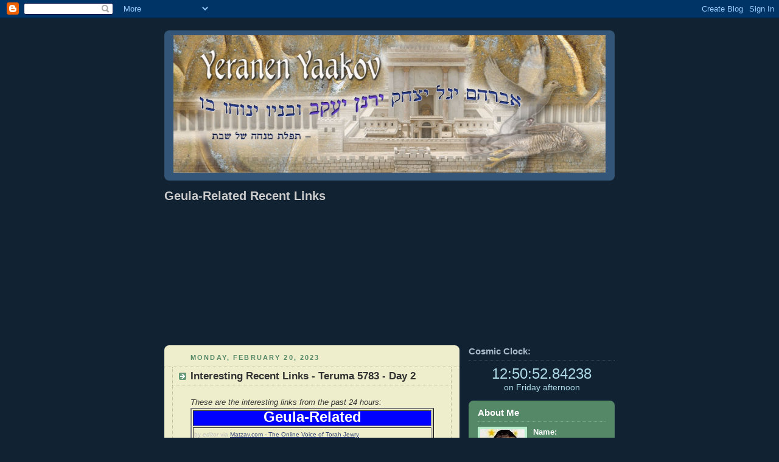

--- FILE ---
content_type: text/html; charset=UTF-8
request_url: https://yeranenyaakov.blogspot.com/2023/02/interesting-recent-links-teruma-5783_20.html
body_size: 19801
content:
<!DOCTYPE html PUBLIC "-//W3C//DTD XHTML 1.0 Strict//EN" "http://www.w3.org/TR/xhtml1/DTD/xhtml1-strict.dtd">



<html xmlns="http://www.w3.org/1999/xhtml" xml:lang="en" lang="en">

<head>
  <title>Yeranen Yaakov: Interesting Recent Links - Teruma 5783 - Day 2</title>

  <script type="text/javascript">(function() { (function(){function b(g){this.t={};this.tick=function(h,m,f){var n=f!=void 0?f:(new Date).getTime();this.t[h]=[n,m];if(f==void 0)try{window.console.timeStamp("CSI/"+h)}catch(q){}};this.getStartTickTime=function(){return this.t.start[0]};this.tick("start",null,g)}var a;if(window.performance)var e=(a=window.performance.timing)&&a.responseStart;var p=e>0?new b(e):new b;window.jstiming={Timer:b,load:p};if(a){var c=a.navigationStart;c>0&&e>=c&&(window.jstiming.srt=e-c)}if(a){var d=window.jstiming.load;
c>0&&e>=c&&(d.tick("_wtsrt",void 0,c),d.tick("wtsrt_","_wtsrt",e),d.tick("tbsd_","wtsrt_"))}try{a=null,window.chrome&&window.chrome.csi&&(a=Math.floor(window.chrome.csi().pageT),d&&c>0&&(d.tick("_tbnd",void 0,window.chrome.csi().startE),d.tick("tbnd_","_tbnd",c))),a==null&&window.gtbExternal&&(a=window.gtbExternal.pageT()),a==null&&window.external&&(a=window.external.pageT,d&&c>0&&(d.tick("_tbnd",void 0,window.external.startE),d.tick("tbnd_","_tbnd",c))),a&&(window.jstiming.pt=a)}catch(g){}})();window.tickAboveFold=function(b){var a=0;if(b.offsetParent){do a+=b.offsetTop;while(b=b.offsetParent)}b=a;b<=750&&window.jstiming.load.tick("aft")};var k=!1;function l(){k||(k=!0,window.jstiming.load.tick("firstScrollTime"))}window.addEventListener?window.addEventListener("scroll",l,!1):window.attachEvent("onscroll",l);
 })();</script><script type="text/javascript">function a(){var b=window.location.href,c=b.split("?");switch(c.length){case 1:return b+"?m=1";case 2:return c[1].search("(^|&)m=")>=0?null:b+"&m=1";default:return null}}var d=navigator.userAgent;if(d.indexOf("Mobile")!=-1&&d.indexOf("WebKit")!=-1&&d.indexOf("iPad")==-1||d.indexOf("Opera Mini")!=-1||d.indexOf("IEMobile")!=-1){var e=a();e&&window.location.replace(e)};
</script><meta http-equiv="Content-Type" content="text/html; charset=UTF-8" />
<meta name="generator" content="Blogger" />
<link rel="icon" type="image/vnd.microsoft.icon" href="https://www.blogger.com/favicon.ico"/>
<link rel="alternate" type="application/atom+xml" title="Yeranen Yaakov - Atom" href="https://yeranenyaakov.blogspot.com/feeds/posts/default" />
<link rel="alternate" type="application/rss+xml" title="Yeranen Yaakov - RSS" href="https://yeranenyaakov.blogspot.com/feeds/posts/default?alt=rss" />
<link rel="service.post" type="application/atom+xml" title="Yeranen Yaakov - Atom" href="https://www.blogger.com/feeds/11016836/posts/default" />
<link rel="alternate" type="application/atom+xml" title="Yeranen Yaakov - Atom" href="https://yeranenyaakov.blogspot.com/feeds/153531193849636124/comments/default" />
<link rel="stylesheet" type="text/css" href="https://www.blogger.com/static/v1/v-css/1601750677-blog_controls.css"/>
<link rel="stylesheet" type="text/css" href="https://www.blogger.com/dyn-css/authorization.css?targetBlogID=11016836&zx=da198f58-84a2-4ed6-84c4-a3e808b8fbed"/>

<link href='https://blogger.googleusercontent.com/img/b/R29vZ2xl/AVvXsEg_2KUf98gPIiqpcrAv84xIfrEE5aipot0m1erytuaHC24jEGjnHI-hjnORFIAsnwCfy3RysQ0m4BvNrVuEbVNMlEB2_1hHvC1KdcxVEPERbqM_2-sVWoiyieaSfL8zCX4v6P-c/s1600/-.ico' rel='icon' type='image/x-icon'/>
  <style type="text/css">
/*
-----------------------------------------------
Blogger Template Style
Name:     Rounders 3
Designer: Douglas Bowman
URL:      www.stopdesign.com
Date:     27 Feb 2004
----------------------------------------------- */


body {
  background:#123;
  margin:0;
  padding:20px 10px;
  text-align:center;
  font:x-small/1.5em "Trebuchet MS",Verdana,Arial,Sans-serif;
  color:#ccc;
  font-size/* */:/**/small;
  font-size: /**/small;
  }


/* Page Structure
----------------------------------------------- */
/* The images which help create rounded corners depend on the 
   following widths and measurements. If you want to change 
   these measurements, the images will also need to change.
   */
#content {
  width:740px;
  margin:0 auto;
  text-align:left;
  }
#main {
  width:485px;
  float:left;
  background:#eec url("//www.blogblog.com/rounders3/corners_main_bot.gif") no-repeat left bottom;
  margin:15px 0 0;
  padding:0 0 10px;
  color:#333;
  font-size:97%;
  line-height:1.5em;
  }
#main2 {
  float:left;
  width:100%;
  background:url("//www.blogblog.com/rounders3/corners_main_top.gif") no-repeat left top;
  padding:10px 0 0;
  }
#sidebar {
  width:240px;
  float:right;
  margin:15px 0 0;
  font-size:97%;
  line-height:1.5em;
  }


/* Links
----------------------------------------------- */
a:link {
  color:#9db;
  }
a:visited {
  color:#798;
  }
a:hover {
  color:#fff;
  }
a img {
  border-width:0;
  }
#main a:link {
  color:#347;
  }
#main a:visited {
  color:#666;
  }
#main a:hover {
  color:#68a
  }


/* Blog Header
----------------------------------------------- */
#header {
  background:#357 url("//www.blogblog.com/rounders3/corners_cap_bot.gif") no-repeat left bottom;
  margin:0 0 0;
  padding:0 0 8px;
  color:#fff;
  }
#header div {
  background:url("//www.blogblog.com/rounders3/corners_cap_top.gif") no-repeat left top;
  padding:8px 15px 0;
  }
#blog-title {
  margin:0;
  padding:10px 30px 5px;
  font-size:200%;
  line-height:1.2em;
  }
#blog-title a {
  text-decoration:none;
  color:#fff;
  }
#description {
  margin:0;
  padding:5px 30px 10px;
  font-size:94%;
  line-height:1.5em;
  color:#abc;
  }


/* Posts
----------------------------------------------- */
.date-header {
  margin:0 28px 0 43px;
  font-size:85%;
  line-height:2em;
  text-transform:uppercase;
  letter-spacing:.2em;
  color:#586;
  }
.post {
  margin:.3em 0 25px;
  padding:0 13px;
  border:1px dotted #bb9;
  border-width:1px 0;
  }
.post-title {
  margin:0;
  font-size:135%;
  line-height:1.5em;
  background:url("//www.blogblog.com/rounders3/icon_arrow.gif") no-repeat 10px .5em;
  display:block;
  border:1px dotted #bb9;
  border-width:0 1px 1px;
  padding:2px 14px 2px 29px;
  color:#333;
  }
#main a.title-link, .post-title strong {
  text-decoration:none;
  display:block;
  }
#main a.title-link:hover {
  background-color:#fff;
  color:#000;
  }
.post-body {
  border:1px dotted #bb9;
  border-width:0 1px 1px;
  border-bottom-color:#eec;
  padding:10px 14px 1px 29px;
  }
html>body .post-body {
  border-bottom-width:0;
  }
.post p {
  margin:0 0 .75em;
  }
p.post-footer {
  background:#fff;
  margin:0;
  padding:2px 14px 2px 29px;
  border:1px dotted #bb9;
  border-bottom:1px solid #eee;
  font-size:100%;
  line-height:1.5em;
  color:#666;
  text-align:right;
  }
html>body p.post-footer {
  border-bottom-color:transparent;
  }
p.post-footer em {
  display:block;
  float:left;
  text-align:left;
  font-style:normal;
  }
a.comment-link {
  /* IE5.0/Win doesn't apply padding to inline elements,
     so we hide these two declarations from it */
  background/* */:/**/url("//www.blogblog.com/rounders3/icon_comment.gif") no-repeat 0 45%;
  padding-left:14px;
  }
html>body a.comment-link {
  /* Respecified, for IE5/Mac's benefit */
  background:url("//www.blogblog.com/rounders3/icon_comment.gif") no-repeat 0 45%;
  padding-left:14px;
  }
.post img {
  margin:0 0 5px 0;
  padding:4px;
  border:1px solid #586;
  }
blockquote {
  margin:.75em 0;
  border:1px dotted #596;
  border-width:1px 0;
  padding:5px 15px;
  }
.post blockquote p {
  margin:.5em 0;
  }


/* Comments
----------------------------------------------- */
#comments {
  margin:-25px 13px 0;
  border:1px dotted #6a7;
  border-width:0 1px 1px;
  padding:20px 0 15px 0;
  }
#comments h4 {
  margin:0 0 10px;
  padding:0 14px 2px 29px;
  border-bottom:1px dotted #6a7;
  font-size:120%;
  line-height:1.4em;
  color:#333;
  }
#comments-block {
  margin:0 15px 0 9px;
  }
.comment-data {
  background:url("//www.blogblog.com/rounders3/icon_comment.gif") no-repeat 2px .3em;
  margin:.5em 0;
  padding:0 0 0 20px;
  color:#666;
  }
.comment-poster {
  font-weight:bold;
  }
.comment-body {
  margin:0 0 1.25em;
  padding:0 0 0 20px;
  }
.comment-body p {
  margin:0 0 .5em;
  }
.comment-timestamp {
  margin:0 0 .5em;
  padding:0 0 .75em 20px;
  color:#fff;
  }
.comment-timestamp a:link {
  color:#fff;
  }
.deleted-comment {
  font-style:italic;
  color:gray;
  }


/* Profile
----------------------------------------------- */
#profile-container {
  background:#586 url("//www.blogblog.com/rounders3/corners_prof_bot.gif") no-repeat left bottom;
  margin:0 0 15px;
  padding:0 0 10px;
  color:#fff;
  }
#profile-container h2 {
  background:url("//www.blogblog.com/rounders3/corners_prof_top.gif") no-repeat left top;
  padding:10px 15px .2em;
  margin:0;
  border-width:0;
  font-size:115%;
  line-height:1.5em;
  color:#fff;
  }
.profile-datablock {
  margin:0 15px .5em;
  border-top:1px dotted #7a8;
  padding-top:8px;
  }
.profile-img {display:inline;}
.profile-img img {
  float:left;
  margin:0 10px 5px 0;
  border:4px solid #bec;
  }
.profile-data strong {
  display:block;
  }
#profile-container p {
  margin:0 15px .5em;
  }
#profile-container .profile-textblock {
  clear:left;
  }
#profile-container a {
  color:#fff;
  }
.profile-link a {
  background:url("//www.blogblog.com/rounders3/icon_profile.gif") no-repeat 0 .1em;
  padding-left:15px;
  font-weight:bold;
  }
ul.profile-datablock {
  list-style-type:none;
  }


/* Sidebar Boxes
----------------------------------------------- */
.box {
  background:#234 url("//www.blogblog.com/rounders3/corners_side_top.gif") no-repeat left top;
  margin:0 0 15px;
  padding:10px 0 0;
  color:#abc;
  }
.box2 {
  background:url("//www.blogblog.com/rounders3/corners_side_bot.gif") no-repeat left bottom;
  padding:0 13px 8px;
  }
.sidebar-title {
  margin:0;
  padding:0 0 .2em;
  border-bottom:1px dotted #456;
  font-size:115%;
  line-height:1.5em;
  color:#abc;
  }
.box ul {
  margin:.5em 0 1.25em;
  padding:0 0px;
  list-style:none;
  }
.box ul li {
  background:url("//www.blogblog.com/rounders3/icon_arrow_sm.gif") no-repeat 2px .25em;
  margin:0;
  padding:0 0 3px 16px;
  margin-bottom:3px;
  border-bottom:1px dotted #345;
  line-height:1.4em;
  }
.box p {
  margin:0 0 .6em;
  }


/* Footer
----------------------------------------------- */
#footer {
  clear:both;
  margin:0;
  padding:15px 0 0;
  }
#footer div {
  background:#357 url("//www.blogblog.com/rounders3/corners_cap_top.gif") no-repeat left top;
  padding:8px 0 0;
  color:#fff;
  }
#footer div div {
  background:url("//www.blogblog.com/rounders3/corners_cap_bot.gif") no-repeat left bottom;
  padding:0 15px 8px;
  }
#footer hr {display:none;}
#footer p {margin:0;}
#footer a {color:#fff;} 
  </style>

<meta name="google-site-verification" content="KstCOZK8ylVlROn6HH3hM8e5k6xbNrDt5YKAMCT4Emo" />
<meta name='google-adsense-platform-account' content='ca-host-pub-1556223355139109'/>
<meta name='google-adsense-platform-domain' content='blogspot.com'/>
<!-- --><style type="text/css">@import url(//www.blogger.com/static/v1/v-css/navbar/3334278262-classic.css);
div.b-mobile {display:none;}
</style>

</head>



<body><script type="text/javascript">
    function setAttributeOnload(object, attribute, val) {
      if(window.addEventListener) {
        window.addEventListener('load',
          function(){ object[attribute] = val; }, false);
      } else {
        window.attachEvent('onload', function(){ object[attribute] = val; });
      }
    }
  </script>
<div id="navbar-iframe-container"></div>
<script type="text/javascript" src="https://apis.google.com/js/platform.js"></script>
<script type="text/javascript">
      gapi.load("gapi.iframes:gapi.iframes.style.bubble", function() {
        if (gapi.iframes && gapi.iframes.getContext) {
          gapi.iframes.getContext().openChild({
              url: 'https://www.blogger.com/navbar/11016836?origin\x3dhttps://yeranenyaakov.blogspot.com',
              where: document.getElementById("navbar-iframe-container"),
              id: "navbar-iframe"
          });
        }
      });
    </script>



<!-- Begin #content - Centers all content and provides edges for floated columns -->

<div id="content">



<!-- Blog Header -->

<div id="header"><div>
<!--<table><tr><td>
  <h1 id="blog-title">
    <a href="http://yeranenyaakov.blogspot.com/">
	Yeranen Yaakov
	</a>
  </h1>
  <p id="description">אברהם יגל יצחק <b><u> ירנן יעקב</u></b> ובניו ינוחו בו
<br>  -  תפלת מנחה של שבת

<br><br>
A blog where I can sing and rant about Israel, Judaism, and anything I feel like.</p>
</td><td align=right><img src="https://blogger.googleusercontent.com/img/b/R29vZ2xl/AVvXsEj3O76lozRMiLDeu42RrzSOTxpJ231mnyR7BDdEG60XanCbUJY-4258MH7raRdNCyZE8q2K5-vdm_NKQDQm0tIGxSxDPukeqTltl2jqIi0-0WGO0bbVbnym5rUdVx8wrq9UX0GH/s1600/Dove+over+sparrow+hawk.JPG" width=50% height=50%></td></tr></table>-->

<a href="http://yeranenyaakov.blogspot.com/">
<img src="https://blogger.googleusercontent.com/img/b/R29vZ2xl/AVvXsEgfaAIpUR_JSAS9V_jQeKZuc-OESZ2KcwwApkKDv9UUcXpJQkBvntPOZJ_jjV5NbJk45VhcQ2-yp2qFqPGvr8XBfbFlTqvD3U6KjjTM16OD5PCskBlLIuVPovNy-uujnT4Mf4vF/s1600/YYHeading.jpg" width=100% height=100%>
</a>
</div></div>
<!--<script>
function updateTime() {
   var timeMissing = 1408698000000;
   var now = new Date().getTime();
   var days = parseInt((now - timeMissing) / (24 * 60 * 60 * 1000));
   var hours = parseInt((now - timeMissing) / (60 * 60 * 1000)) % 24;
   hours = (hours<10?"0" + hours:hours);
   var mins = parseInt((now - timeMissing) / (60 * 1000)) % 60;
   mins = (mins<10?"0" + mins:mins);
   var secs = parseInt((now - timeMissing) / (1000)) % 60;
   secs = (secs<10?"0" + secs:secs);
   missingTime.innerHTML = days + " : " + hours + " : " + mins + " : " + secs;
}
setInterval("updateTime();",1000);

</script>
<table><tr><td align=right>&nbsp;&nbsp;&nbsp;&nbsp;&nbsp;&nbsp;&nbsp;&nbsp;&nbsp;&nbsp;&nbsp;&nbsp;&nbsp;&nbsp;&nbsp;&nbsp;<img border="0" width=40% height=50% src="https://blogger.googleusercontent.com/img/b/R29vZ2xl/AVvXsEjMVRg-Dx-EV9vTaiG7JFbU3BHWU_C2eqtm_fSsaf1RdXREq-adeeeLY-l3O61AAUI_Xnfljt4LDtB_aX7Z9GXIuTOHLlBtVt9VRpjpYwOv-iowYNKgIPUpHtQB-SZb-AfJeJaU/s1600/aharonSofer2.jpg" /></td>
<td align=center>Please pray for Aharon Sofer<br>אהרן בן חולדה<br>
missing for:<br><font color=lightblue><span id=missingTime></span></font><br>
<font size=1 color=purple>Days&nbsp;&nbsp;Hrs&nbsp;&nbsp;Mins&nbsp;&nbsp;Secs</font>
<br> Let's <a href=https://www.facebook.com/hashtag/bringaaronhome>#bringAaronHome</a></td>
<td><img border="0" width=50% height=50% src="https://blogger.googleusercontent.com/img/b/R29vZ2xl/AVvXsEjVWWfp1V3GTDxfYLLLF0YfAWtuGCmUYX1L5oolyy3LX4l4A05rsaV58m5Q6mykp3c5CkCqbt0v7RSrTGCXHNLESS2Z0V71kYRfRiMfxMvChjBdd11sywBhXULAMqhcWHOKNEit/s1600/aharonSofer1.jpg" /></td>
</tr></table>
-->
<h2>Geula-Related Recent Links</h2>
<iframe width="740" height="200" src="https://www.inoreader.com/stream/user/1005972205/tag/Geula-Related/view/html?cs=m" frameborder="0" tabindex="-1"></iframe>
<!--Scroll to latest <a href="#InterestingRecentLinks">Interesting Recent Links</a> -->
<!-- Begin #main - Contains main-column blog content -->

<div id="main"><div id="main2"><div id="main3">



    
  <h2 class="date-header">Monday, February 20, 2023</h2>
  

  

     

  <!-- Begin .post -->

  <div class="post"><a name="153531193849636124"></a>

     

    
	 
    <h3 class="post-title">
	 Interesting Recent Links - Teruma 5783 - Day 2
    </h3>
	 
    

    <div class="post-body">

      <p>
      <div style="clear:both;"></div><i>These are the interesting links from the past 24 hours:</i><table width=400 border=2><tbody><tr><th align=center bgcolor=blue><B><font color=white size=5>Geula-Related</font></B></th></tr><tr><td><font size=1 color=silver> by  <span style="font-style:italic">editor</span> <span class="au1">via</span> <a class="feed_link" href="http://matzav.com/" target="_blank">Matzav.com - The Online Voice of Torah Jewry</a></font><BR>                                <a class="article_magazine_title_link" target="_blank" href="https://matzav.com/listen-the-daily-tefila4life-shiur-on-matzav-com-when-will-the-yeshua-come/" id="at_36421532726">Listen: The Daily Tefila4Life Shiur On Matzav.com: When Will The Yeshua Come?</a></td></tr><tr><td><font size=1 color=silver> by  <span style="font-style:italic">Devorah</span> <span class="au1">via</span> <a class="feed_link" href="http://shiratdevorah.blogspot.com/" target="_blank">Shirat Devorah</a></font><BR>                                <a class="article_magazine_title_link" target="_blank" href="https://shiratdevorah.blogspot.com/2023/02/russias-nuclear-exercises-and-adar.html" id="at_36417245868">Russia's Nuclear Exercises and Adar</a></td></tr><tr><td><font size=1 color=silver> by  <span style="font-style:italic">editor</span> <span class="au1">via</span> <a class="feed_link" href="http://matzav.com/" target="_blank">Matzav.com - The Online Voice of Torah Jewry</a></font><BR>                                <a class="article_magazine_title_link" target="_blank" href="https://matzav.com/watch-birkas-kohanim-at-rav-moshe-shternbuchs-home-in-honor-of-his-97th-birthday/" id="at_36416963916">Watch: Birkas Kohanim at Rav Moshe Shternbuch’s Home in Honor of His 97th Birthday</a></td></tr><tr><td><font size=1 color=silver> by  <span style="font-style:italic">Sarare</span> <span class="au1">via</span> <a class="feed_link" href="http://www.theyeshivaworld.com/" target="_blank">Yeshiva World News</a></font><BR>                                <a class="article_magazine_title_link" target="_blank" href="https://www.theyeshivaworld.com/news/headlines-breaking-stories/2167153/watch-dozens-of-kohanim-duchen-at-home-of-posek-hador-on-his-birthday.html" id="at_36416536616">WATCH: Dozens Of Kohanim Duchen At Home Of Posek HaDor On His Birthday</a></td></tr></tbody></table><BR><BR><table width=400 border=2><tbody><tr><th align=center bgcolor=blue><B><font color=white size=5>Iran</font></B></th></tr><tr><td><font size=1 color=silver> by  <span style="font-style:italic">editor</span> <span class="au1">via</span> <a class="feed_link" href="http://matzav.com/" target="_blank">Matzav.com - The Online Voice of Torah Jewry</a></font><BR>                                <a class="article_magazine_title_link" target="_blank" href="https://matzav.com/iran-strongly-rejects-claim-it-targeted-israeli-linked-oil-tanker-in-persian-gulf/" id="at_36426686239">Iran ‘Strongly Rejects’ Claim It Targeted Israeli-Linked Oil Tanker In Persian Gulf</a></td></tr><tr><td><font size=1 color=silver> by  <span style="font-style:italic">Sarare</span> <span class="au1">via</span> <a class="feed_link" href="http://www.theyeshivaworld.com/" target="_blank">Yeshiva World News</a></font><BR>                                <a class="article_magazine_title_link" target="_blank" href="https://www.theyeshivaworld.com/news/headlines-breaking-stories/2167377/iranian-threats-iran-international-moves-broadcasts-to-washington.html" id="at_36425942545">IRANIAN THREATS: Iran International Moves Broadcasts To Washington</a></td></tr><tr><td><font size=1 color=silver> by  <span style="font-style:italic">Reuters and Algemeiner Staff</span> <span class="au1">via</span> <a class="feed_link" href="http://www.algemeiner.com/" target="_blank">Algemeiner.com</a></font><BR>                                <a class="article_magazine_title_link" target="_blank" href="https://www.algemeiner.com/2023/02/20/iran-to-shun-indias-raisina-dialogue-over-mention-of-protests/" id="at_36424921117">Iran to Shun India’s Raisina Dialogue Over Mention of Protests</a></td></tr><tr><td><font size=1 color=silver> by  <span style="font-style:italic">Shmuel123</span> <span class="au1">via</span> <a class="feed_link" href="http://www.theyeshivaworld.com/" target="_blank">Yeshiva World News</a></font><BR>                                <a class="article_magazine_title_link" target="_blank" href="https://www.theyeshivaworld.com/news/general/2167285/concerning-iran-has-enriched-uranium-to-84-just-below-nuclear-threshold.html" id="at_36423075876">CONCERNING: Iran Has Enriched Uranium to 84% – Just Below Nuclear Threshold</a></td></tr><tr><td><font size=1 color=silver> by  <span style="font-style:italic">editor</span> <span class="au1">via</span> <a class="feed_link" href="http://matzav.com/" target="_blank">Matzav.com - The Online Voice of Torah Jewry</a></font><BR>                                <a class="article_magazine_title_link" target="_blank" href="https://matzav.com/iaea-inspectors-find-uranium-enriched-to-84-purity-in-iran/" id="at_36415775020">IAEA Inspectors Find Uranium Enriched To 84% Purity In Iran</a></td></tr></tbody></table><BR><BR><table width=400 border=2><tbody><tr><th align=center bgcolor=blue><B><font color=white size=5>African Terrorism and Anti-Semitism</font></B></th></tr><tr><td><font size=1 color=silver> by  <span style="font-style:italic">Shiryn Ghermezian</span> <span class="au1">via</span> <a class="feed_link" href="http://www.algemeiner.com/" target="_blank">Algemeiner.com</a></font><BR>                                <a class="article_magazine_title_link" target="_blank" href="https://www.algemeiner.com/2023/02/20/israeli-rugby-team-launches-program-to-promote-respect-and-inclusion-after-south-african-bds-campaign/" id="at_36424921085">Israeli Rugby Team Launches Program to Promote ‘Respect and Inclusion’ After South African BDS Campaign</a></td></tr></tbody></table><BR><BR><table width=400 border=2><tbody><tr><th align=center bgcolor=blue><B><font color=white size=5>Asian-Australian Terrorism and Anti-Semitism</font></B></th></tr><tr><td><font size=1 color=silver> by  <span style="font-style:italic">editor</span> <span class="au1">via</span> <a class="feed_link" href="http://matzav.com/" target="_blank">Matzav.com - The Online Voice of Torah Jewry</a></font><BR>                                <a class="article_magazine_title_link" target="_blank" href="https://matzav.com/north-korea-launches-2-missiles-after-warning-u-s/" id="at_36426686235">North Korea Launches 2 Missiles After Warning U.S.</a></td></tr><tr><td><font size=1 color=silver> by  <span style="font-style:italic">Zach Jewell</span> <span class="au1">via</span> <a class="feed_link" href="https://www.dailywire.com/" target="_blank">The Daily Wire</a></font><BR>                                <a class="article_magazine_title_link" target="_blank" href="https://www.dailywire.com/news/zelensky-warns-of-world-war-iii-if-china-allies-with-russia" id="at_36426652902">Zelensky Warns Of World War III If China Allies With Russia</a></td></tr><tr><td><font size=1 color=silver> by  <span style="font-style:italic">Shmuel123</span> <span class="au1">via</span> <a class="feed_link" href="http://www.theyeshivaworld.com/" target="_blank">Yeshiva World News</a></font><BR>                                <a class="article_magazine_title_link" target="_blank" href="https://www.theyeshivaworld.com/news/headlines-breaking-stories/2167429/us-warns-china-not-to-send-weapons-to-russia-for-ukraine-war.html" id="at_36424250706">US Warns China Not to Send Weapons to Russia for Ukraine War</a></td></tr><tr><td><font size=1 color=silver> by  <span style="font-style:italic">Shmuel123</span> <span class="au1">via</span> <a class="feed_link" href="http://www.theyeshivaworld.com/" target="_blank">Yeshiva World News</a></font><BR>                                <a class="article_magazine_title_link" target="_blank" href="https://www.theyeshivaworld.com/news/headlines-breaking-stories/2167423/north-korea-fires-2-missiles-in-tests-condemned-by-neighbors.html" id="at_36424250728">North Korea Fires 2 Missiles in Tests Condemned by Neighbors</a></td></tr><tr><td><font size=1 color=silver> by  <span style="font-style:italic">editor</span> <span class="au1">via</span> <a class="feed_link" href="http://matzav.com/" target="_blank">Matzav.com - The Online Voice of Torah Jewry</a></font><BR>                                <a class="article_magazine_title_link" target="_blank" href="https://matzav.com/another-one-large-white-balloon-seen-by-pilots-over-honolulu-hawaii-online-reports-claim/" id="at_36418189290">ANOTHER ONE? ‘Large White Balloon’ Seen By Pilots Over Honolulu, Hawaii, Online Reports Claim</a></td></tr><tr><td><font size=1 color=silver> by  <span style="font-style:italic">editor</span> <span class="au1">via</span> <a class="feed_link" href="http://matzav.com/" target="_blank">Matzav.com - The Online Voice of Torah Jewry</a></font><BR>                                <a class="article_magazine_title_link" target="_blank" href="https://matzav.com/lindsey-graham-to-china-if-you-jump-on-the-putin-train-youre-dumber-than-dirt/" id="at_36417380812">Lindsey Graham To China: ‘If You Jump On The Putin Train, You’re Dumber Than Dirt’</a></td></tr><tr><td><font size=1 color=silver> by  <span style="font-style:italic">Shmuel123</span> <span class="au1">via</span> <a class="feed_link" href="http://www.theyeshivaworld.com/" target="_blank">Yeshiva World News</a></font><BR>                                <a class="article_magazine_title_link" target="_blank" href="https://www.theyeshivaworld.com/news/headlines-breaking-stories/2167259/n-korea-makes-fresh-threats-us-bombers-fly-after-icbm-test.html" id="at_36416325986">N. Korea Makes Fresh Threats, US Bombers Fly After ICBM Test</a></td></tr></tbody></table><BR><BR><table width=400 border=2><tbody><tr><th align=center bgcolor=blue><B><font color=white size=5>European Terrorism and Anti-Semitism</font></B></th></tr><tr><td><font size=1 color=silver> by  <span style="font-style:italic">Algemeiner Staff</span> <span class="au1">via</span> <a class="feed_link" href="http://www.algemeiner.com/" target="_blank">Algemeiner.com</a></font><BR>                                <a class="article_magazine_title_link" target="_blank" href="https://www.algemeiner.com/2023/02/20/an-insult-to-those-fighting-antisemitism-french-mps-free-palestine-tweet-condemned/" id="at_36427505062">‘An Insult to Those Fighting Antisemitism:’ French MP’s ‘Free Palestine’ Tweet Condemned</a></td></tr><tr><td><font size=1 color=silver> by  <span style="font-style:italic">editor</span> <span class="au1">via</span> <a class="feed_link" href="http://matzav.com/" target="_blank">Matzav.com - The Online Voice of Torah Jewry</a></font><BR>                                <a class="article_magazine_title_link" target="_blank" href="https://matzav.com/us-threatened-russia-if-biden-attacked-during-kyiv-visit/" id="at_36427154582">US Threatened Russia If Biden Attacked During Kyiv Visit</a></td></tr><tr><td><font size=1 color=silver> by  <span style="font-style:italic">editor</span> <span class="au1">via</span> <a class="feed_link" href="http://matzav.com/" target="_blank">Matzav.com - The Online Voice of Torah Jewry</a></font><BR>                                <a class="article_magazine_title_link" target="_blank" href="https://matzav.com/march-of-living-raises-500000-to-conserve-8000-shoes-at-auschwitz-museum/" id="at_36426686221">March Of Living Raises $500,000 To Conserve 8,000 Shoes At Auschwitz Museum</a></td></tr><tr><td><font size=1 color=silver> by  <span style="font-style:italic">editor</span> <span class="au1">via</span> <a class="feed_link" href="http://matzav.com/" target="_blank">Matzav.com - The Online Voice of Torah Jewry</a></font><BR>                                <a class="article_magazine_title_link" target="_blank" href="https://matzav.com/mtg-calls-for-bidens-impeachment-over-surprise-kyiv-visit/" id="at_36426686228">MTG Calls For Biden’s Impeachment Over Surprise Kyiv Visit</a></td></tr><tr><td><font size=1 color=silver> by  <span style="font-style:italic">Zach Jewell</span> <span class="au1">via</span> <a class="feed_link" href="https://www.dailywire.com/" target="_blank">The Daily Wire</a></font><BR>                                <a class="article_magazine_title_link" target="_blank" href="https://www.dailywire.com/news/zelensky-warns-of-world-war-iii-if-china-allies-with-russia" id="at_36426652902">Zelensky Warns Of World War III If China Allies With Russia</a></td></tr><tr><td align=right dir=rtl><font size=1 color=silver> על ידי  <span style="font-style:italic">ציקי ברנדוין</span> <span class="au1">via</span> <a class="feed_link" href="http://www.kikarhashabat.co.il/rss.php" target="_blank">כיכר השבת</a></font><BR>                                <a class="article_magazine_title_link" target="_blank" href="https://www.kikar.co.il/438624.html" id="at_36426493908">המבוגר - בן 86 | צפו: בצל האזעקות הבלתי פוסקות: נערכה ברית לשלושה יהודים</a></td></tr><tr><td><font size=1 color=silver> by  <span style="font-style:italic">Abigail R. Esman</span> <span class="au1">via</span> <a class="feed_link" href="http://www.algemeiner.com/" target="_blank">Algemeiner.com</a></font><BR>                                <a class="article_magazine_title_link" target="_blank" href="https://www.algemeiner.com/2023/02/20/europe-grapples-with-independent-koran-schools-radicalizing-students/" id="at_36426059054">Europe Grapples with Independent Koran Schools Radicalizing Students</a></td></tr><tr><td><font size=1 color=silver> by  <span style="font-style:italic">Rachel O'Donoghue</span> <span class="au1">via</span> <a class="feed_link" href="http://www.algemeiner.com/" target="_blank">Algemeiner.com</a></font><BR>                                <a class="article_magazine_title_link" target="_blank" href="https://www.algemeiner.com/2023/02/20/journalists-invited-on-taxpayer-funded-terror-tour-to-the-west-bank/" id="at_36426059064">Journalists Invited on Taxpayer-Funded ‘Terror Tour’ to the West Bank</a></td></tr><tr><td><font size=1 color=silver> by  <span style="font-style:italic">Nan Jacques Zilberdik</span> <span class="au1">via</span> <a class="feed_link" href="http://www.algemeiner.com/" target="_blank">Algemeiner.com</a></font><BR>                                <a class="article_magazine_title_link" target="_blank" href="https://www.algemeiner.com/2023/02/20/palestinian-holocaust-distortion-the-zionists-exaggerated-the-number-of-holocaust-victims/" id="at_36426059072">Palestinian Holocaust Distortion: The Zionists ‘Exaggerated’ the Number of Holocaust Victims</a></td></tr><tr><td><font size=1 color=silver> by  <span style="font-style:italic">Hadar Sela</span> <span class="au1">via</span> <a class="feed_link" href="http://www.algemeiner.com/" target="_blank">Algemeiner.com</a></font><BR>                                <a class="article_magazine_title_link" target="_blank" href="https://www.algemeiner.com/2023/02/20/ken-roth-goes-to-the-uk-to-spread-his-anti-israel-libels/" id="at_36426059077">Ken Roth Goes to the UK to Spread His Anti-Israel Libels</a></td></tr><tr><td><font size=1 color=silver> by  <span style="font-style:italic">Sarare</span> <span class="au1">via</span> <a class="feed_link" href="http://www.theyeshivaworld.com/" target="_blank">Yeshiva World News</a></font><BR>                                <a class="article_magazine_title_link" target="_blank" href="https://www.theyeshivaworld.com/news/headlines-breaking-stories/2167377/iranian-threats-iran-international-moves-broadcasts-to-washington.html" id="at_36425942545">IRANIAN THREATS: Iran International Moves Broadcasts To Washington</a></td></tr><tr><td><font size=1 color=silver> by  <span style="font-style:italic">Greg Wilson</span> <span class="au1">via</span> <a class="feed_link" href="https://www.dailywire.com/" target="_blank">The Daily Wire</a></font><BR>                                <a class="article_magazine_title_link" target="_blank" href="https://www.dailywire.com/news/desantis-says-blank-check-for-ukraine-with-no-clear-objective-not-acceptable" id="at_36425832125">DeSantis Says ‘Blank Check’ For Ukraine With No Clear Objective Not Acceptable</a></td></tr><tr><td><font size=1 color=silver> by  <span style="font-style:italic">Reuters and Algemeiner Staff</span> <span class="au1">via</span> <a class="feed_link" href="http://www.algemeiner.com/" target="_blank">Algemeiner.com</a></font><BR>                                <a class="article_magazine_title_link" target="_blank" href="https://www.algemeiner.com/2023/02/20/biden-in-kyiv-ahead-of-war-anniversary-vows-support-as-long-as-needed/" id="at_36424921125">Biden, in Kyiv Ahead of War Anniversary, Vows Support as Long as Needed</a></td></tr><tr><td><font size=1 color=silver> by  <span style="font-style:italic">editor</span> <span class="au1">via</span> <a class="feed_link" href="http://matzav.com/" target="_blank">Matzav.com - The Online Voice of Torah Jewry</a></font><BR>                                <a class="article_magazine_title_link" target="_blank" href="https://matzav.com/biden-makes-surprise-visit-to-ukraine/" id="at_36424465379">Biden Makes Surprise Visit to Ukraine</a></td></tr><tr><td align=right dir=rtl><font size=1 color=silver> על ידי  <span style="font-style:italic">ציקי ברנדוין</span> <span class="au1">via</span> <a class="feed_link" href="http://www.kikarhashabat.co.il/rss.php" target="_blank">כיכר השבת</a></font><BR>                                <a class="article_magazine_title_link" target="_blank" href="https://www.kikar.co.il/438599.html" id="at_36424266483">&#1494;&#1500;&#1504;&#1505;&#1511;&#1497; &#1492;&#1510;&#1497;&#1506; &#1505;&#1497;&#1493;&#1506;: &#1502;&#1508;&#1490;&#1497;&#1504;&#1497;&#1501; &#1508;&#1512;&#1493;-&#1512;&#1493;&#1505;&#1497;&#1497;&#1501; &#1489;&#1502;&#1493;&#1500;&#1491;&#1489;&#1492;: "&#1508;&#1493;&#1496;&#1497;&#1503; &#1489;&#1493;&#1488; &#1500;&#1492;&#1510;&#1497;&#1500; &#1488;&#1493;&#1514;&#1504;&#1493;"</a></td></tr><tr><td><font size=1 color=silver> by  <span style="font-style:italic">Shmuel123</span> <span class="au1">via</span> <a class="feed_link" href="http://www.theyeshivaworld.com/" target="_blank">Yeshiva World News</a></font><BR>                                <a class="article_magazine_title_link" target="_blank" href="https://www.theyeshivaworld.com/news/headlines-breaking-stories/2167429/us-warns-china-not-to-send-weapons-to-russia-for-ukraine-war.html" id="at_36424250706">US Warns China Not to Send Weapons to Russia for Ukraine War</a></td></tr><tr><td><font size=1 color=silver> by  <span style="font-style:italic">JNS.org</span> <span class="au1">via</span> <a class="feed_link" href="http://www.algemeiner.com/" target="_blank">Algemeiner.com</a></font><BR>                                <a class="article_magazine_title_link" target="_blank" href="https://www.algemeiner.com/2023/02/20/over-15000-ukrainians-made-aliyah-in-the-past-year/" id="at_36423740949">Over 15,000 Ukrainians Made Aliyah in the Past Year</a></td></tr><tr><td><font size=1 color=silver> by  <span style="font-style:italic">Greg Wilson</span> <span class="au1">via</span> <a class="feed_link" href="https://www.dailywire.com/" target="_blank">The Daily Wire</a></font><BR>                                <a class="article_magazine_title_link" target="_blank" href="https://www.dailywire.com/news/biden-makes-secret-trip-to-ukraine-appears-with-zelensky" id="at_36423029848">BREAKING: Biden Makes Secret Trip To Ukraine, Appears With Zelensky</a></td></tr><tr><td><font size=1 color=silver> by  <span style="font-style:italic">Shmuel123</span> <span class="au1">via</span> <a class="feed_link" href="http://www.theyeshivaworld.com/" target="_blank">Yeshiva World News</a></font><BR>                                <a class="article_magazine_title_link" target="_blank" href="https://www.theyeshivaworld.com/news/general/2167289/all-bark-no-bite-russias-nuclear-weapons-dont-work-anymore-kremlin-defector-claims.html" id="at_36422797377">ALL BARK, NO BITE: Russia’s Nuclear Weapons Don’t Work Anymore, Kremlin Defector Claims</a></td></tr><tr><td><font size=1 color=silver> by  <span style="font-style:italic">Sarare</span> <span class="au1">via</span> <a class="feed_link" href="http://www.theyeshivaworld.com/" target="_blank">Yeshiva World News</a></font><BR>                                <a class="article_magazine_title_link" target="_blank" href="https://www.theyeshivaworld.com/news/headlines-breaking-stories/2167393/surprise-visit-biden-in-kyiv-to-show-solidarity-as-ukraine-war-nears-1-year.html" id="at_36422230626">SURPRISE VISIT: Biden In Kyiv To Show Solidarity As Ukraine War Nears 1 Year</a></td></tr><tr><td align=right dir=rtl><font size=1 color=silver> על ידי  <span style="font-style:italic">ציקי ברנדוין</span> <span class="au1">via</span> <a class="feed_link" href="http://www.kikarhashabat.co.il/rss.php" target="_blank">כיכר השבת</a></font><BR>                                <a class="article_magazine_title_link" target="_blank" href="https://www.kikar.co.il/438579.html" id="at_36421653447">&#1500;&#1512;&#1488;&#1513;&#1493;&#1504;&#1492; &#1489;&#1488;&#1493;&#1511;&#1512;&#1488;&#1497;&#1504;&#1492;: &#1513;&#1504;&#1492; &#1488;&#1495;&#1512;&#1497; &#1492;&#1508;&#1500;&#1497;&#1513;&#1492; &#1492;&#1512;&#1493;&#1505;&#1497;&#1514;: &#1490;'&#1493; &#1489;&#1497;&#1497;&#1491;&#1503; &#1502;&#1489;&#1511;&#1512; &#1489;&#1511;&#1497;&#1497;&#1489;</a></td></tr><tr><td><font size=1 color=silver> by  <span style="font-style:italic">editor</span> <span class="au1">via</span> <a class="feed_link" href="http://matzav.com/" target="_blank">Matzav.com - The Online Voice of Torah Jewry</a></font><BR>                                <a class="article_magazine_title_link" target="_blank" href="https://matzav.com/lindsey-graham-to-china-if-you-jump-on-the-putin-train-youre-dumber-than-dirt/" id="at_36417380812">Lindsey Graham To China: ‘If You Jump On The Putin Train, You’re Dumber Than Dirt’</a></td></tr></tbody></table><BR><BR><table width=400 border=2><tbody><tr><th align=center bgcolor=blue><B><font color=white size=5>Mideast Terrorism and Anti-Semitism</font></B></th></tr><tr><td align=right dir=rtl><font size=1 color=silver> על ידי  <span style="font-style:italic">איצלה כץ</span> <span class="au1">via</span> <a class="feed_link" href="http://www.kikarhashabat.co.il/rss.php" target="_blank">כיכר השבת</a></font><BR>                                <a class="article_magazine_title_link" target="_blank" href="https://www.kikar.co.il/438626.html" id="at_36427210650">"&#1490;&#1489;&#1500;&#1505; &#1493;&#1492;&#1497;&#1496;&#1500;&#1512; &#1492;&#1497;&#1493; &#1490;&#1488;&#1497;&#1501;": &#1506;&#1501; &#1514;&#1502;&#1493;&#1504;&#1493;&#1514; &#1492;&#1497;&#1500;&#1491;&#1497;&#1501; &#1508;&#1488;&#1500;&#1497; - &#1513;&#1490;&#1512;&#1497;&#1512; &#1497;&#1513;&#1512;&#1488;&#1500; &#1489;&#1488;&#1493;"&#1501; &#1506;&#1502;&#1491; &#1500;&#1491;&#1511;&#1514; &#1491;&#1493;&#1502;&#1497;&#1492; &#1493;&#1514;&#1511;&#1507; &#1488;&#1514; &#1492;'&#1512;&#1513;&#1493;&#1514;'</a></td></tr><tr><td align=right dir=rtl><font size=1 color=silver> על ידי  <span style="font-style:italic">איצלה כץ</span> <span class="au1">via</span> <a class="feed_link" href="http://www.kikarhashabat.co.il/rss.php" target="_blank">כיכר השבת</a></font><BR>                                <a class="article_magazine_title_link" target="_blank" href="https://www.kikar.co.il/438623.html" id="at_36426746687">ימין על מלא: ערוץ השיחות החשאי של ביבי עם אבו מאזן - כך זה עובד</a></td></tr><tr><td><font size=1 color=silver> by  <span style="font-style:italic">editor</span> <span class="au1">via</span> <a class="feed_link" href="http://matzav.com/" target="_blank">Matzav.com - The Online Voice of Torah Jewry</a></font><BR>                                <a class="article_magazine_title_link" target="_blank" href="https://matzav.com/go-ahead-palestinian-security-prisoners-threaten-hunger-strike/" id="at_36426686204">GO AHEAD: Palestinian Security Prisoners Threaten Hunger Strike</a></td></tr><tr><td><font size=1 color=silver> by  <span style="font-style:italic">Rachel O'Donoghue</span> <span class="au1">via</span> <a class="feed_link" href="http://www.algemeiner.com/" target="_blank">Algemeiner.com</a></font><BR>                                <a class="article_magazine_title_link" target="_blank" href="https://www.algemeiner.com/2023/02/20/journalists-invited-on-taxpayer-funded-terror-tour-to-the-west-bank/" id="at_36426059064">Journalists Invited on Taxpayer-Funded ‘Terror Tour’ to the West Bank</a></td></tr><tr><td><font size=1 color=silver> by  <span style="font-style:italic">Nan Jacques Zilberdik</span> <span class="au1">via</span> <a class="feed_link" href="http://www.algemeiner.com/" target="_blank">Algemeiner.com</a></font><BR>                                <a class="article_magazine_title_link" target="_blank" href="https://www.algemeiner.com/2023/02/20/palestinian-holocaust-distortion-the-zionists-exaggerated-the-number-of-holocaust-victims/" id="at_36426059072">Palestinian Holocaust Distortion: The Zionists ‘Exaggerated’ the Number of Holocaust Victims</a></td></tr><tr><td><font size=1 color=silver> by  <span style="font-style:italic">JNS.org</span> <span class="au1">via</span> <a class="feed_link" href="http://www.algemeiner.com/" target="_blank">Algemeiner.com</a></font><BR>                                <a class="article_magazine_title_link" target="_blank" href="https://www.algemeiner.com/2023/02/20/netanyahu-confirms-partial-freeze-on-israeli-activity-in-judea-and-samaria/" id="at_36423740931">Netanyahu Confirms Partial Freeze on Israeli Activity in Judea and Samaria</a></td></tr><tr><td><font size=1 color=silver> by  <span style="font-style:italic">JNS.org</span> <span class="au1">via</span> <a class="feed_link" href="http://www.algemeiner.com/" target="_blank">Algemeiner.com</a></font><BR>                                <a class="article_magazine_title_link" target="_blank" href="https://www.algemeiner.com/2023/02/20/ben-gvir-to-run-anti-incitement-task-force-to-counter-palestinian-violence/" id="at_36423740946">Ben-Gvir to Run Anti-Incitement Task Force to Counter Palestinian Violence</a></td></tr><tr><td><font size=1 color=silver> by  <span style="font-style:italic">editor</span> <span class="au1">via</span> <a class="feed_link" href="http://matzav.com/" target="_blank">Matzav.com - The Online Voice of Torah Jewry</a></font><BR>                                <a class="article_magazine_title_link" target="_blank" href="https://matzav.com/israeli-military-to-destroy-house-of-yerushalayim-bombings-terrorist-animal/" id="at_36423273051">Israeli Military To Destroy House Of Yerushalayim Bombings Terrorist Animal</a></td></tr><tr><td align=right dir=rtl><font size=1 color=silver> על ידי  <span style="font-style:italic">ב. ניסני</span> <span class="au1">via</span> <a class="feed_link" href="http://www.kikarhashabat.co.il/rss.php" target="_blank">כיכר השבת</a></font><BR>                                <a class="article_magazine_title_link" target="_blank" href="https://www.kikar.co.il/438584.html" id="at_36422793671">הותר לפרסום: מחבל שחצה את הגבול מסוריה לישראל - נעצר</a></td></tr><tr><td align=right dir=rtl><font size=1 color=silver> על ידי  <span style="font-style:italic">כיכר השבת</span> <span class="au1">via</span> <a class="feed_link" href="http://www.kikarhashabat.co.il/rss.php" target="_blank">כיכר השבת</a></font><BR>                                <a class="article_magazine_title_link" target="_blank" href="https://www.kikar.co.il/438571.html" id="at_36420828637">צפו בתיעוד: מרגש: אמן הגרפיטי העניק לדבורה פאלי את ציור ילדיה</a></td></tr><tr><td align=right dir=rtl><font size=1 color=silver> על ידי  <span style="font-style:italic">כיכר השבת</span> <span class="au1">via</span> <a class="feed_link" href="http://www.kikarhashabat.co.il/rss.php" target="_blank">כיכר השבת</a></font><BR>                                <a class="article_magazine_title_link" target="_blank" href="https://www.kikar.co.il/438568.html" id="at_36420565121">צפו בתיעוד: 11 שוהים בלתי חוקיים ניסו להסתנן לישראל ונתפסו</a></td></tr><tr><td align=right dir=rtl><font size=1 color=silver> על ידי  <span style="font-style:italic">כיכר השבת</span> <span class="au1">via</span> <a class="feed_link" href="http://www.kikarhashabat.co.il/rss.php" target="_blank">כיכר השבת</a></font><BR>                                <a class="article_magazine_title_link" target="_blank" href="https://www.kikar.co.il/438564.html" id="at_36420565123">&#1510;&#1508;&#1493; &#1489;&#1514;&#1497;&#1506;&#1493;&#1491;: &#1510;&#1492;"&#1500; &#1504;&#1506;&#1512;&#1498; &#1500;&#1492;&#1512;&#1497;&#1505;&#1514; &#1489;&#1497;&#1514; &#1492;&#1502;&#1495;&#1489;&#1500;&#1497;&#1501; &#1513;&#1512;&#1510;&#1495;&#1493; &#1495;&#1497;&#1497;&#1500;</a></td></tr><tr><td align=right dir=rtl><font size=1 color=silver> על ידי  <span style="font-style:italic">איצלה כץ</span> <span class="au1">via</span> <a class="feed_link" href="http://www.kikarhashabat.co.il/rss.php" target="_blank">כיכר השבת</a></font><BR>                                <a class="article_magazine_title_link" target="_blank" href="https://www.kikar.co.il/438563.html" id="at_36420302608">דמויות חשודות: התצפיתנים זיהו דמויות חשודות והוקפצו לזירה - את מי הם ראו שם?</a></td></tr><tr><td align=right dir=rtl><font size=1 color=silver> על ידי  <span style="font-style:italic">כיכר השבת</span> <span class="au1">via</span> <a class="feed_link" href="http://www.kikarhashabat.co.il/rss.php" target="_blank">כיכר השבת</a></font><BR>                                <a class="article_magazine_title_link" target="_blank" href="https://www.kikar.co.il/438554.html" id="at_36419310545">&#1500;&#1488;&#1495;&#1512; 3 &#1495;&#1493;&#1491;&#1513;&#1497;&#1501;: &#1510;&#1492;"&#1500; &#1512;&#1493;&#1510;&#1492; &#1500;&#1492;&#1512;&#1493;&#1505; &#1488;&#1514; &#1489;&#1497;&#1514; &#1492;&#1502;&#1495;&#1489;&#1500; &#1502;&#1508;&#1497;&#1490;&#1493;&#1506; &#1492;&#1502;&#1496;&#1506;&#1504;&#1497;&#1501; &#1489;&#1497;&#1512;&#1493;&#1513;&#1500;&#1497;&#1501;</a></td></tr><tr><td><font size=1 color=silver> by  <span style="font-style:italic">editor</span> <span class="au1">via</span> <a class="feed_link" href="http://matzav.com/" target="_blank">Matzav.com - The Online Voice of Torah Jewry</a></font><BR>                                <a class="article_magazine_title_link" target="_blank" href="https://matzav.com/pa-shelves-anti-settlements-unsc-resolution-israel-agrees-to-series-of-concessions/" id="at_36415775015">PA Shelves Anti-‘Settlements’ UNSC Resolution, Israel Agrees To Series Of Concessions</a></td></tr></tbody></table><BR><BR><table width=400 border=2><tbody><tr><th align=center bgcolor=blue><B><font color=white size=5>North American Terrorism and Anti-Semitism</font></B></th></tr><tr><td><font size=1 color=silver> by  <span style="font-style:italic">Dion J. Pierre</span> <span class="au1">via</span> <a class="feed_link" href="http://www.algemeiner.com/" target="_blank">Algemeiner.com</a></font><BR>                                <a class="article_magazine_title_link" target="_blank" href="https://www.algemeiner.com/2023/02/20/kanye-west-jewish-basketball-players-in-los-angeles-taunted-during-game/" id="at_36426580992">‘Kanye West!’: Jewish Basketball Players in Los Angeles Taunted During Game</a></td></tr><tr><td><font size=1 color=silver> by  <span style="font-style:italic">Ben Cohen</span> <span class="au1">via</span> <a class="feed_link" href="http://www.algemeiner.com/" target="_blank">Algemeiner.com</a></font><BR>                                <a class="article_magazine_title_link" target="_blank" href="https://www.algemeiner.com/2023/02/20/florida-police-investigating-goyim-defense-league-antisemitic-propaganda-at-daytona-500-speedway/" id="at_36425504975">Florida Police Investigating ‘Goyim Defense League’ Antisemitic Propaganda at Daytona 500 Speedway</a></td></tr><tr><td><font size=1 color=silver> by  <span style="font-style:italic">JNS.org</span> <span class="au1">via</span> <a class="feed_link" href="http://www.algemeiner.com/" target="_blank">Algemeiner.com</a></font><BR>                                <a class="article_magazine_title_link" target="_blank" href="https://www.algemeiner.com/2023/02/20/israeli-minister-tells-us-envoy-to-mind-his-business-on-judicial-reforms/" id="at_36424333250">Israeli Minister Tells US Envoy to ‘Mind his Business’ on Judicial Reforms</a></td></tr><tr><td><font size=1 color=silver> by  <span style="font-style:italic">JNS.org</span> <span class="au1">via</span> <a class="feed_link" href="http://www.algemeiner.com/" target="_blank">Algemeiner.com</a></font><BR>                                <a class="article_magazine_title_link" target="_blank" href="https://www.algemeiner.com/2023/02/20/federal-prosecutors-charge-suspect-in-shooting-of-two-la-jewish-men-with-hate-crimes/" id="at_36424333259">Federal Prosecutors Charge Suspect in Shooting of Two LA Jewish Men with Hate Crimes</a></td></tr><tr><td><font size=1 color=silver> by  <span style="font-style:italic">JNS.org</span> <span class="au1">via</span> <a class="feed_link" href="http://www.algemeiner.com/" target="_blank">Algemeiner.com</a></font><BR>                                <a class="article_magazine_title_link" target="_blank" href="https://www.algemeiner.com/2023/02/20/netanyahu-confirms-partial-freeze-on-israeli-activity-in-judea-and-samaria/" id="at_36423740931">Netanyahu Confirms Partial Freeze on Israeli Activity in Judea and Samaria</a></td></tr><tr><td align=right dir=rtl><font size=1 color=silver> על ידי  <span style="font-style:italic">יוני גבאי</span> <span class="au1">via</span> <a class="feed_link" href="http://www.kikarhashabat.co.il/rss.php" target="_blank">כיכר השבת</a></font><BR>                                <a class="article_magazine_title_link" target="_blank" href="https://www.kikar.co.il/438585.html" id="at_36422793657">"&#1502;&#1502;&#1513;&#1500;&#1514; &#1497;&#1502;&#1497;&#1503;": &#1504;&#1514;&#1504;&#1497;&#1492;&#1493; &#1500;&#1488;&#1502;&#1512;&#1497;&#1511;&#1504;&#1497;&#1501;: "&#1500;&#1488; &#1504;&#1505;&#1491;&#1497;&#1512; &#1497;&#1497;&#1513;&#1493;&#1489;&#1497;&#1501; &#1495;&#1491;&#1513;&#1497;&#1501; &#1489;&#1511;&#1512;&#1493;&#1489;"</a></td></tr><tr><td><font size=1 color=silver> by  <span style="font-style:italic">Shmuel123</span> <span class="au1">via</span> <a class="feed_link" href="http://www.theyeshivaworld.com/" target="_blank">Yeshiva World News</a></font><BR>                                <a class="article_magazine_title_link" target="_blank" href="https://www.theyeshivaworld.com/news/headlines-breaking-stories/2167254/hate-in-queens-anti-semite-harasses-jewish-couple-accosts-and-threatens-jewish-men.html" id="at_36418143613">HATE IN QUEENS: Anti-Semite Harasses Jewish Couple, Accosts and Threatens Jewish Men</a></td></tr><tr><td><font size=1 color=silver> by  <span style="font-style:italic">editor</span> <span class="au1">via</span> <a class="feed_link" href="http://matzav.com/" target="_blank">Matzav.com - The Online Voice of Torah Jewry</a></font><BR>                                <a class="article_magazine_title_link" target="_blank" href="https://matzav.com/bumbling-bernie-israeli-democracy-is-in-peril/" id="at_36416142493">BUMBLING BERNIE: Israeli Democracy is in Peril</a></td></tr><tr><td><font size=1 color=silver> by  <span style="font-style:italic">Ben Cohen / JNS.org</span> <span class="au1">via</span> <a class="feed_link" href="http://www.algemeiner.com/" target="_blank">Algemeiner.com</a></font><BR>                                <a class="article_magazine_title_link" target="_blank" href="https://www.algemeiner.com/2023/02/19/free-speech-as-hate-speech-the-james-cavallaro-scandal/" id="at_36416056472">Free Speech as Hate Speech: The James Cavallaro scandal</a></td></tr><tr><td><font size=1 color=silver> by  <span style="font-style:italic">Joseph Frager / JNS.org</span> <span class="au1">via</span> <a class="feed_link" href="http://www.algemeiner.com/" target="_blank">Algemeiner.com</a></font><BR>                                <a class="article_magazine_title_link" target="_blank" href="https://www.algemeiner.com/2023/02/19/thomas-friedman-does-not-have-the-last-word-on-israel/" id="at_36416056490">Thomas Friedman Does Not Have the Last Word on Israel</a></td></tr><tr><td><font size=1 color=silver> by  <span style="font-style:italic">editor</span> <span class="au1">via</span> <a class="feed_link" href="http://matzav.com/" target="_blank">Matzav.com - The Online Voice of Torah Jewry</a></font><BR>                                <a class="article_magazine_title_link" target="_blank" href="https://matzav.com/federal-prosecutors-charge-suspect-in-shooting-of-two-la-jewish-men-with-hate-crimes/" id="at_36415775010">Federal Prosecutors Charge Suspect In Shooting Of Two LA Jewish Men With Hate Crimes</a></td></tr><tr><td><font size=1 color=silver> by  <span style="font-style:italic">editor</span> <span class="au1">via</span> <a class="feed_link" href="http://matzav.com/" target="_blank">Matzav.com - The Online Voice of Torah Jewry</a></font><BR>                                <a class="article_magazine_title_link" target="_blank" href="https://matzav.com/pa-shelves-anti-settlements-unsc-resolution-israel-agrees-to-series-of-concessions/" id="at_36415775015">PA Shelves Anti-‘Settlements’ UNSC Resolution, Israel Agrees To Series Of Concessions</a></td></tr><tr><td><font size=1 color=silver> by  <span style="font-style:italic">Sarare</span> <span class="au1">via</span> <a class="feed_link" href="http://www.theyeshivaworld.com/" target="_blank">Yeshiva World News</a></font><BR>                                <a class="article_magazine_title_link" target="_blank" href="https://www.theyeshivaworld.com/news/headlines-breaking-stories/2167131/us-amb-to-bibi-pump-the-brakes-likud-minister-mind-your-own-business.html" id="at_36415776846">US Amb. To Bibi: “Pump The Brakes;” Likud Minister: “Mind Your Own Business”</a></td></tr></tbody></table><BR><BR><table width=400 border=2><tbody><tr><th align=center bgcolor=blue><B><font color=white size=5>Prayers for Those in Need</font></B></th></tr><tr><td><font size=1 color=silver> by  <span style="font-style:italic">Shmuel123</span> <span class="au1">via</span> <a class="feed_link" href="http://www.theyeshivaworld.com/" target="_blank">Yeshiva World News</a></font><BR>                                <a class="article_magazine_title_link" target="_blank" href="https://www.theyeshivaworld.com/news/general/2167531/earthquake-shaking-reported-in-israel-as-another-major-tremor-hits-turkey-syria-border.html" id="at_36426455722">EARTHQUAKE: Shaking Reported in Israel as Another Major Tremor Hits Turkey/Syria Border</a></td></tr><tr><td align=right dir=rtl><font size=1 color=silver> על ידי  <span style="font-style:italic">מישאל לוי</span> <span class="au1">via</span> <a class="feed_link" href="http://www.kikarhashabat.co.il/rss.php" target="_blank">כיכר השבת</a></font><BR>                                <a class="article_magazine_title_link" target="_blank" href="https://www.kikar.co.il/438621.html" id="at_36426245603">&#1488;&#1497;&#1503; &#1497;&#1497;&#1488;&#1493;&#1513; | &#1514;&#1497;&#1506;&#1493;&#1491;: &#1499;&#1500;&#1489;&#1497; &#1492;&#1512;&#1495;&#1492; &#1493;&#1512;&#1495;&#1508;&#1504;&#1497;&#1501;: &#1504;&#1502;&#1513;&#1499;&#1497;&#1501; &#1492;&#1495;&#1497;&#1508;&#1493;&#1513;&#1497;&#1501; &#1488;&#1495;&#1512; &#1502;&#1493;&#1497;&#1513;&#1497; &#1511;&#1500;&#1497;&#1497;&#1504;&#1512;&#1502;&#1503; &#1493;'&#1504;&#1506;&#1491;&#1512;&#1497; &#1502;&#1497;&#1512;&#1493;&#1503;'</a></td></tr><tr><td align=right dir=rtl><font size=1 color=silver> על ידי  <span style="font-style:italic">חנני ברייטקופף</span> <span class="au1">via</span> <a class="feed_link" href="http://www.kikarhashabat.co.il/rss.php" target="_blank">כיכר השבת</a></font><BR>                                <a class="article_magazine_title_link" target="_blank" href="https://www.kikar.co.il/438613.html" id="at_36424859737">&#1514;&#1508;&#1497;&#1500;&#1493;&#1514; &#1500;&#1512;&#1508;&#1493;&#1488;&#1514; &#1512;&#1488;&#1513; &#1492;&#1497;&#1513;&#1497;&#1489;&#1492;: &#1492;&#1502;&#1499;&#1514;&#1489; &#1492;&#1495;&#1512;&#1497;&#1490; &#1513;&#1500; &#1492;&#1490;&#1512;"&#1491; &#1500;&#1504;&#1491;&#1493;: "&#1492;&#1490;&#1512;&#1502;"&#1492; &#1492;&#1497;&#1512;&#1513; &#1502;&#1497;&#1493;&#1505;&#1512; &#1502;&#1488;&#1493;&#1491; &#1489;&#1495;&#1493;&#1500;&#1497;&#1493;"</a></td></tr><tr><td align=right dir=rtl><font size=1 color=silver> על ידי  <span style="font-style:italic">כיכר בשיתוף ועד הרבנים</span> <span class="au1">via</span> <a class="feed_link" href="http://www.kikarhashabat.co.il/rss.php" target="_blank">כיכר השבת</a></font><BR>                                <a class="article_magazine_title_link" target="_blank" href="https://www.kikar.co.il/438570.html" id="at_36420828658">&#1492;&#1514;&#1497;&#1504;&#1493;&#1511; &#1489;&#1505;&#1499;&#1504;&#1514; &#1495;&#1497;&#1497;&#1501;: &#1492;&#1493;&#1512;&#1497;&#1493; &#1513;&#1500; &#1513;&#1500;&#1493;&#1497;&#1502;&#1497; &#1502;&#1514;&#1495;&#1504;&#1504;&#1497;&#1501;: &#1506;&#1494;&#1512;&#1493; &#1500;&#1504;&#1493; &#1500;&#1492;&#1496;&#1497;&#1505; &#1488;&#1493;&#1514;&#1493; &#1500;&#1495;&#1493;"&#1500;</a></td></tr><tr><td align=right dir=rtl><font size=1 color=silver> על ידי  <span style="font-style:italic">כיכר השבת</span> <span class="au1">via</span> <a class="feed_link" href="http://www.kikarhashabat.co.il/rss.php" target="_blank">כיכר השבת</a></font><BR>                                <a class="article_magazine_title_link" target="_blank" href="https://www.kikar.co.il/438556.html" id="at_36419310533">מורדמת ומונשמת: התפללו: אמו של איש העסקים קרסה לפתע ומאושפזת במצב קשה</a></td></tr><tr><td><font size=1 color=silver> by  <span style="font-style:italic">jcn</span> <span class="au1">via</span> <a class="feed_link" href="http://matzav.com/" target="_blank">Matzav.com - The Online Voice of Torah Jewry</a></font><BR>                                <a class="article_magazine_title_link" target="_blank" href="https://matzav.com/brain-tumor-diagnosis-puts-childs-life-at-risk/" id="at_36415774967">Brain Tumor Diagnosis Puts Child’s Life at Risk</a></td></tr></tbody></table><BR><BR><table width=400 border=2><tbody><tr><th align=center bgcolor=blue><B><font color=white size=5>Deaths</font></B></th></tr><tr><td align=right dir=rtl><font size=1 color=silver> על ידי  <span style="font-style:italic">איצלה כץ</span> <span class="au1">via</span> <a class="feed_link" href="http://www.kikarhashabat.co.il/rss.php" target="_blank">כיכר השבת</a></font><BR>                                <a class="article_magazine_title_link" target="_blank" href="https://www.kikar.co.il/438626.html" id="at_36427210650">"&#1490;&#1489;&#1500;&#1505; &#1493;&#1492;&#1497;&#1496;&#1500;&#1512; &#1492;&#1497;&#1493; &#1490;&#1488;&#1497;&#1501;": &#1506;&#1501; &#1514;&#1502;&#1493;&#1504;&#1493;&#1514; &#1492;&#1497;&#1500;&#1491;&#1497;&#1501; &#1508;&#1488;&#1500;&#1497; - &#1513;&#1490;&#1512;&#1497;&#1512; &#1497;&#1513;&#1512;&#1488;&#1500; &#1489;&#1488;&#1493;"&#1501; &#1506;&#1502;&#1491; &#1500;&#1491;&#1511;&#1514; &#1491;&#1493;&#1502;&#1497;&#1492; &#1493;&#1514;&#1511;&#1507; &#1488;&#1514; &#1492;'&#1512;&#1513;&#1493;&#1514;'</a></td></tr><tr><td align=right dir=rtl><font size=1 color=silver> על ידי  <span style="font-style:italic">איציק אוחנה</span> <span class="au1">via</span> <a class="feed_link" href="http://www.kikarhashabat.co.il/rss.php" target="_blank">כיכר השבת</a></font><BR>                                <a class="article_magazine_title_link" target="_blank" href="https://www.kikar.co.il/438622.html" id="at_36426493902">&#1489;&#1506;&#1500;&#1497;&#1497;&#1492; &#1500;&#1511;&#1489;&#1512; | &#1514;&#1497;&#1506;&#1493;&#1491;: &#1497;&#1492;&#1493;&#1504;&#1514;&#1503; &#1508;&#1493;&#1500;&#1488;&#1512;&#1491; &#1505;&#1497;&#1508;&#1512;: "&#1488;&#1505;&#1514;&#1512; &#1500;&#1511;&#1495;&#1492; &#1488;&#1493;&#1514;&#1497; &#1500;&#1505;&#1497;&#1489;&#1493;&#1489; &#1489;&#1502;&#1488;&#1492; &#1513;&#1506;&#1512;&#1497;&#1501; &#1493;&#1488;&#1502;&#1512;&#1492; &#1500;&#1497; '&#1488;&#1514;&#1492; &#1495;&#1497;&#1497;&#1489; &#1500;&#1488;&#1492;&#1493;&#1489; &#1488;&#1493;&#1514;&#1501;'"</a></td></tr><tr><td align=right dir=rtl><font size=1 color=silver> על ידי  <span style="font-style:italic">קובי רוזן</span> <span class="au1">via</span> <a class="feed_link" href="http://www.kikarhashabat.co.il/rss.php" target="_blank">כיכר השבת</a></font><BR>                                <a class="article_magazine_title_link" target="_blank" href="https://www.kikar.co.il/438618.html" id="at_36425977561">שישה הרוגים תוך שעות: תאונה קשה ליד מודיעין עילית: שתי נשים נהרגו במקום</a></td></tr><tr><td align=right dir=rtl><font size=1 color=silver> על ידי  <span style="font-style:italic">קובי רוזן</span> <span class="au1">via</span> <a class="feed_link" href="http://www.kikarhashabat.co.il/rss.php" target="_blank">כיכר השבת</a></font><BR>                                <a class="article_magazine_title_link" target="_blank" href="https://www.kikar.co.il/438596.html" id="at_36423666219">"&#1512;&#1488;&#1497;&#1504;&#1493; &#1512;&#1499;&#1489;&#1497;&#1501; &#1492;&#1508;&#1493;&#1499;&#1497;&#1501;": &#1514;&#1488;&#1493;&#1504;&#1492; &#1511;&#1496;&#1500;&#1504;&#1497;&#1514; &#1489;&#1510;&#1493;&#1502;&#1514; &#1488;&#1493;&#1512;&#1497;&#1501;: &#1488;&#1512;&#1489;&#1506;&#1492; &#1492;&#1512;&#1493;&#1490;&#1497;&#1501; &#1489;&#1492;&#1501; &#1513;&#1514;&#1497; &#1508;&#1506;&#1493;&#1496;&#1493;&#1514;</a></td></tr><tr><td align=right dir=rtl><font size=1 color=silver> על ידי  <span style="font-style:italic">כיכר השבת</span> <span class="au1">via</span> <a class="feed_link" href="http://www.kikarhashabat.co.il/rss.php" target="_blank">כיכר השבת</a></font><BR>                                <a class="article_magazine_title_link" target="_blank" href="https://www.kikar.co.il/438571.html" id="at_36420828637">צפו בתיעוד: מרגש: אמן הגרפיטי העניק לדבורה פאלי את ציור ילדיה</a></td></tr><tr><td><font size=1 color=silver> by  <span style="font-style:italic">Shmuel123</span> <span class="au1">via</span> <a class="feed_link" href="http://www.theyeshivaworld.com/" target="_blank">Yeshiva World News</a></font><BR>                                <a class="article_magazine_title_link" target="_blank" href="https://www.theyeshivaworld.com/news/headlines-breaking-stories/2167345/bde-the-chuster-rav-harav-shmuel-shmelke-leifer-ztl.html" id="at_36418143602">BD”E: The Chuster Rav, HaRav Shmuel Shmelke Leifer ZT”L</a></td></tr><tr><td><font size=1 color=silver> by  <span style="font-style:italic">editor</span> <span class="au1">via</span> <a class="feed_link" href="http://matzav.com/" target="_blank">Matzav.com - The Online Voice of Torah Jewry</a></font><BR>                                <a class="article_magazine_title_link" target="_blank" href="https://matzav.com/the-chuster-rov-rav-shmuel-shmelke-leifer-ztl/" id="at_36417800925">The Chuster Rov, Rav Shmuel Shmelke Leifer zt”l</a></td></tr><tr><td><font size=1 color=silver> by  <span style="font-style:italic">editor</span> <span class="au1">via</span> <a class="feed_link" href="http://matzav.com/" target="_blank">Matzav.com - The Online Voice of Torah Jewry</a></font><BR>                                <a class="article_magazine_title_link" target="_blank" href="https://matzav.com/tragic-chosson-murdered-in-north-miami-beach/" id="at_36416142490">TRAGIC: Chosson Murdered in North Miami Beach</a></td></tr><tr><td><font size=1 color=silver> by  <span style="font-style:italic">Shmuel123</span> <span class="au1">via</span> <a class="feed_link" href="http://www.theyeshivaworld.com/" target="_blank">Yeshiva World News</a></font><BR>                                <a class="article_magazine_title_link" target="_blank" href="https://www.theyeshivaworld.com/news/headlines-breaking-stories/2167298/horrific-tragedy-chosson-hershy-schwartz-zl-murdered-in-robbery-1-week-before-wedding.html" id="at_36415952784">HORRIFIC TRAGEDY: Chosson Hershy Schwartz Z”L Murdered in North Miami Beach 1 Week Before Wedding</a></td></tr></tbody></table><BR><BR><table width=400 border=2><tbody><tr><th align=center bgcolor=blue><B><font color=white size=5>Great Rabbis</font></B></th></tr><tr><td align=right dir=rtl><font size=1 color=silver> על ידי  <span style="font-style:italic">חנני ברייטקופף</span> <span class="au1">via</span> <a class="feed_link" href="http://www.kikarhashabat.co.il/rss.php" target="_blank">כיכר השבת</a></font><BR>                                <a class="article_magazine_title_link" target="_blank" href="https://www.kikar.co.il/438613.html" id="at_36424859737">&#1514;&#1508;&#1497;&#1500;&#1493;&#1514; &#1500;&#1512;&#1508;&#1493;&#1488;&#1514; &#1512;&#1488;&#1513; &#1492;&#1497;&#1513;&#1497;&#1489;&#1492;: &#1492;&#1502;&#1499;&#1514;&#1489; &#1492;&#1495;&#1512;&#1497;&#1490; &#1513;&#1500; &#1492;&#1490;&#1512;"&#1491; &#1500;&#1504;&#1491;&#1493;: "&#1492;&#1490;&#1512;&#1502;"&#1492; &#1492;&#1497;&#1512;&#1513; &#1502;&#1497;&#1493;&#1505;&#1512; &#1502;&#1488;&#1493;&#1491; &#1489;&#1495;&#1493;&#1500;&#1497;&#1493;"</a></td></tr><tr><td><font size=1 color=silver> by  <span style="font-style:italic">Shmuel123</span> <span class="au1">via</span> <a class="feed_link" href="http://www.theyeshivaworld.com/" target="_blank">Yeshiva World News</a></font><BR>                                <a class="article_magazine_title_link" target="_blank" href="https://www.theyeshivaworld.com/news/headlines-breaking-stories/2167345/bde-the-chuster-rav-harav-shmuel-shmelke-leifer-ztl.html" id="at_36418143602">BD”E: The Chuster Rav, HaRav Shmuel Shmelke Leifer ZT”L</a></td></tr><tr><td><font size=1 color=silver> by  <span style="font-style:italic">editor</span> <span class="au1">via</span> <a class="feed_link" href="http://matzav.com/" target="_blank">Matzav.com - The Online Voice of Torah Jewry</a></font><BR>                                <a class="article_magazine_title_link" target="_blank" href="https://matzav.com/the-chuster-rov-rav-shmuel-shmelke-leifer-ztl/" id="at_36417800925">The Chuster Rov, Rav Shmuel Shmelke Leifer zt”l</a></td></tr><tr><td><font size=1 color=silver> by  <span style="font-style:italic">editor</span> <span class="au1">via</span> <a class="feed_link" href="http://matzav.com/" target="_blank">Matzav.com - The Online Voice of Torah Jewry</a></font><BR>                                <a class="article_magazine_title_link" target="_blank" href="https://matzav.com/watch-birkas-kohanim-at-rav-moshe-shternbuchs-home-in-honor-of-his-97th-birthday/" id="at_36416963916">Watch: Birkas Kohanim at Rav Moshe Shternbuch’s Home in Honor of His 97th Birthday</a></td></tr><tr><td><font size=1 color=silver> by  <span style="font-style:italic">Sarare</span> <span class="au1">via</span> <a class="feed_link" href="http://www.theyeshivaworld.com/" target="_blank">Yeshiva World News</a></font><BR>                                <a class="article_magazine_title_link" target="_blank" href="https://www.theyeshivaworld.com/news/headlines-breaking-stories/2167153/watch-dozens-of-kohanim-duchen-at-home-of-posek-hador-on-his-birthday.html" id="at_36416536616">WATCH: Dozens Of Kohanim Duchen At Home Of Posek HaDor On His Birthday</a></td></tr></tbody></table><BR><BR><table width=400 border=2><tbody><tr><th align=center bgcolor=blue><B><font color=white size=5>Kiddush Hashem</font></B></th></tr><tr><td align=right dir=rtl><font size=1 color=silver> על ידי  <span style="font-style:italic">ציקי ברנדוין</span> <span class="au1">via</span> <a class="feed_link" href="http://www.kikarhashabat.co.il/rss.php" target="_blank">כיכר השבת</a></font><BR>                                <a class="article_magazine_title_link" target="_blank" href="https://www.kikar.co.il/438624.html" id="at_36426493908">המבוגר - בן 86 | צפו: בצל האזעקות הבלתי פוסקות: נערכה ברית לשלושה יהודים</a></td></tr></tbody></table><BR><BR><table width=400 border=2><tbody><tr><th align=center bgcolor=blue><B><font color=white size=5>Judaism</font></B></th></tr><tr><td><font size=1 color=silver> by  <span style="font-style:italic">Yosef Gavriel Bechhofer</span> <span class="au1">via</span> <a class="feed_link" href="http://rygb.blogspot.com/" target="_blank">YGB - יג&quot;ב</a></font><BR>                                <a class="article_magazine_title_link" target="_blank" href="https://rygb.blogspot.com/2023/02/do-we-pasken-like-beruria.html" id="at_36427188163">Do We Pasken Like Beruria?</a></td></tr><tr><td><font size=1 color=silver> by  <span style="font-style:italic">editor</span> <span class="au1">via</span> <a class="feed_link" href="http://matzav.com/" target="_blank">Matzav.com - The Online Voice of Torah Jewry</a></font><BR>                                <a class="article_magazine_title_link" target="_blank" href="https://matzav.com/uae-jewish-community-opens-the-moses-ben-maimon-synagogue/" id="at_36427154586">UAE Jewish Community Opens the Moses Ben Maimon Synagogue</a></td></tr><tr><td><font size=1 color=silver> by  <span style="font-style:italic">Yair Hoffman</span> <span class="au1">via</span> <a class="feed_link" href="http://www.theyeshivaworld.com/" target="_blank">Yeshiva World News</a></font><BR>                                <a class="article_magazine_title_link" target="_blank" href="https://www.theyeshivaworld.com/news/headlines-breaking-stories/2167544/is-it-an-excuse.html" id="at_36426938269">Is it an Excuse?</a></td></tr><tr><td align=right dir=rtl><font size=1 color=silver> על ידי  <span style="font-style:italic">איציק אוחנה</span> <span class="au1">via</span> <a class="feed_link" href="http://www.kikarhashabat.co.il/rss.php" target="_blank">כיכר השבת</a></font><BR>                                <a class="article_magazine_title_link" target="_blank" href="https://www.kikar.co.il/438622.html" id="at_36426493902">&#1489;&#1506;&#1500;&#1497;&#1497;&#1492; &#1500;&#1511;&#1489;&#1512; | &#1514;&#1497;&#1506;&#1493;&#1491;: &#1497;&#1492;&#1493;&#1504;&#1514;&#1503; &#1508;&#1493;&#1500;&#1488;&#1512;&#1491; &#1505;&#1497;&#1508;&#1512;: "&#1488;&#1505;&#1514;&#1512; &#1500;&#1511;&#1495;&#1492; &#1488;&#1493;&#1514;&#1497; &#1500;&#1505;&#1497;&#1489;&#1493;&#1489; &#1489;&#1502;&#1488;&#1492; &#1513;&#1506;&#1512;&#1497;&#1501; &#1493;&#1488;&#1502;&#1512;&#1492; &#1500;&#1497; '&#1488;&#1514;&#1492; &#1495;&#1497;&#1497;&#1489; &#1500;&#1488;&#1492;&#1493;&#1489; &#1488;&#1493;&#1514;&#1501;'"</a></td></tr><tr><td align=right dir=rtl><font size=1 color=silver> על ידי  <span style="font-style:italic">ציקי ברנדוין</span> <span class="au1">via</span> <a class="feed_link" href="http://www.kikarhashabat.co.il/rss.php" target="_blank">כיכר השבת</a></font><BR>                                <a class="article_magazine_title_link" target="_blank" href="https://www.kikar.co.il/438624.html" id="at_36426493908">המבוגר - בן 86 | צפו: בצל האזעקות הבלתי פוסקות: נערכה ברית לשלושה יהודים</a></td></tr><tr><td align=right dir=rtl><font size=1 color=silver> על ידי  <span style="font-style:italic">קובי אטינגר</span> <span class="au1">via</span> <a class="feed_link" href="http://www.kikarhashabat.co.il/rss.php" target="_blank">כיכר השבת</a></font><BR>                                <a class="article_magazine_title_link" target="_blank" href="https://www.kikar.co.il/438619.html" id="at_36425977547">&#1488;&#1497;&#1503; &#1500;&#1493; &#1490;&#1489;&#1493;&#1500;&#1493;&#1514;?: &#1513;&#1493;&#1489; &#1502;&#1513;&#1493;&#1493;&#1492; &#1500;&#1492;&#1497;&#1496;&#1500;&#1512;; &#1495;"&#1499; &#1512;&#1501; &#1489;&#1503; &#1489;&#1512;&#1511;: "&#1492;&#1504;&#1488;&#1510;&#1497;&#1501; &#1506;&#1500;&#1493; &#1500;&#1513;&#1500;&#1496;&#1493;&#1503; &#1489;&#1491;&#1512;&#1498; &#1491;&#1502;&#1493;&#1511;&#1512;&#1496;&#1497;&#1514;"</a></td></tr><tr><td align=right dir=rtl><font size=1 color=silver> על ידי  <span style="font-style:italic">יוני גבאי</span> <span class="au1">via</span> <a class="feed_link" href="http://www.kikarhashabat.co.il/rss.php" target="_blank">כיכר השבת</a></font><BR>                                <a class="article_magazine_title_link" target="_blank" href="https://www.kikar.co.il/438616.html" id="at_36425425635">&#1505;&#1493;&#1506;&#1512; &#1489;&#1502;&#1500;&#1497;&#1488;&#1492; | &#1510;&#1508;&#1493;: &#1492;&#1492;&#1510;&#1489;&#1506;&#1492; &#1489;&#1499;&#1504;&#1505;&#1514;: &#1502;&#1508;&#1490;&#1497;&#1504;&#1497;&#1501; &#1492;&#1514;&#1508;&#1512;&#1506;&#1493; &#1489;&#1497;&#1510;&#1497;&#1506; &#1492;&#1502;&#1500;&#1497;&#1488;&#1492; | &#1495;"&#1499;&#1497;&#1501; &#1492;&#1514;&#1506;&#1496;&#1508;&#1493; &#1489;&#1491;&#1490;&#1500; &#1493;&#1492;&#1493;&#1512;&#1495;&#1511;&#1493;</a></td></tr><tr><td align=right dir=rtl><font size=1 color=silver> על ידי  <span style="font-style:italic">חנני ברייטקופף</span> <span class="au1">via</span> <a class="feed_link" href="http://www.kikarhashabat.co.il/rss.php" target="_blank">כיכר השבת</a></font><BR>                                <a class="article_magazine_title_link" target="_blank" href="https://www.kikar.co.il/438612.html" id="at_36425425640">&#1492;&#1512;&#1489;&#1504;&#1497;&#1501; &#1492;&#1514;&#1499;&#1504;&#1505;&#1493; | &#1514;&#1497;&#1506;&#1493;&#1491;: &#1489;&#1497;&#1496;&#1493;&#1500; &#1492;&#1513;&#1497;&#1489;&#1493;&#1510;&#1497;&#1501; &#1489;&#1505;&#1502;&#1497;&#1504;&#1512;&#1497;&#1501;: "&#1492;&#1505;&#1508;&#1512;&#1491;&#1497;&#1501; &#1497;&#1493;&#1514;&#1512; &#1488;&#1497;&#1499;&#1493;&#1514;&#1497;&#1497;&#1501; &#1502;&#1492;&#1500;&#1497;&#1496;&#1488;&#1497;&#1501;"</a></td></tr><tr><td><font size=1 color=silver> by  <span style="font-style:italic">Sarare</span> <span class="au1">via</span> <a class="feed_link" href="http://www.theyeshivaworld.com/" target="_blank">Yeshiva World News</a></font><BR>                                <a class="article_magazine_title_link" target="_blank" href="https://www.theyeshivaworld.com/news/headlines-breaking-stories/2167432/protester-attacks-mk-uri-maklev-bushah-go-to-the-army-pay-taxes.html" id="at_36425392928">Protester Attacks MK Uri Maklev: “Bushah, Go To The Army, Pay Taxes”</a></td></tr><tr><td><font size=1 color=silver> by  <span style="font-style:italic">i24 News</span> <span class="au1">via</span> <a class="feed_link" href="http://www.algemeiner.com/" target="_blank">Algemeiner.com</a></font><BR>                                <a class="article_magazine_title_link" target="_blank" href="https://www.algemeiner.com/2023/02/20/mass-protests-across-israel-as-lawmakers-set-to-vote-on-judicial-reform/" id="at_36424921097">Mass Protests Across Israel as Lawmakers Set to Vote on Judicial Reform</a></td></tr><tr><td align=right dir=rtl><font size=1 color=silver> על ידי  <span style="font-style:italic">ישראל שפירא</span> <span class="au1">via</span> <a class="feed_link" href="http://www.kikarhashabat.co.il/rss.php" target="_blank">כיכר השבת</a></font><BR>                                <a class="article_magazine_title_link" target="_blank" href="https://www.kikar.co.il/438590.html" id="at_36424566559">&#1492;&#1497;&#1505;&#1496;&#1493;&#1512;&#1497;&#1492; &#1493;&#1488;&#1511;&#1496;&#1493;&#1488;&#1500;&#1497;&#1492;: &#1492;&#1511;&#1513;&#1512; &#1489;&#1497;&#1503; &#1502;&#1513;&#1497;&#1495; &#1492;&#1513;&#1511;&#1512; &#1513;&#1489;&#1514;&#1488;&#1497; &#1510;&#1489;&#1497; &#1500;&#1513;&#1488;&#1500;&#1492; - "&#1502;&#1497; &#1495;&#1497;&#1489;&#1512; &#1488;&#1514; &#1492;&#1494;&#1493;&#1492;&#1512;?"</a></td></tr><tr><td><font size=1 color=silver> by  <span style="font-style:italic">JNS.org</span> <span class="au1">via</span> <a class="feed_link" href="http://www.algemeiner.com/" target="_blank">Algemeiner.com</a></font><BR>                                <a class="article_magazine_title_link" target="_blank" href="https://www.algemeiner.com/2023/02/20/netanyahu-confirms-partial-freeze-on-israeli-activity-in-judea-and-samaria/" id="at_36423740931">Netanyahu Confirms Partial Freeze on Israeli Activity in Judea and Samaria</a></td></tr><tr><td><font size=1 color=silver> by  <span style="font-style:italic">JNS.org</span> <span class="au1">via</span> <a class="feed_link" href="http://www.algemeiner.com/" target="_blank">Algemeiner.com</a></font><BR>                                <a class="article_magazine_title_link" target="_blank" href="https://www.algemeiner.com/2023/02/20/over-15000-ukrainians-made-aliyah-in-the-past-year/" id="at_36423740949">Over 15,000 Ukrainians Made Aliyah in the Past Year</a></td></tr><tr><td align=right dir=rtl><font size=1 color=silver> על ידי  <span style="font-style:italic">יוני גבאי</span> <span class="au1">via</span> <a class="feed_link" href="http://www.kikarhashabat.co.il/rss.php" target="_blank">כיכר השבת</a></font><BR>                                <a class="article_magazine_title_link" target="_blank" href="https://www.kikar.co.il/438592.html" id="at_36423666221">&#1489;&#1497;&#1513;&#1497;&#1489;&#1514; &#1505;&#1497;&#1506;&#1492; | &#1510;&#1508;&#1493;: &#1500;&#1508;&#1497;&#1491;: "&#1510;&#1506;&#1491; &#1500;&#1497;&#1513;&#1512;&#1488;&#1500; &#1500;&#1488; &#1491;&#1502;&#1493;&#1511;&#1512;&#1496;&#1497;&#1514;"; &#1500;&#1497;&#1489;&#1512;&#1502;&#1503;: "&#1499;&#1502;&#1493; &#1488;&#1500;&#1496;&#1500;&#1504;&#1492;"</a></td></tr><tr><td align=right dir=rtl><font size=1 color=silver> על ידי  <span style="font-style:italic">יוני גבאי</span> <span class="au1">via</span> <a class="feed_link" href="http://www.kikarhashabat.co.il/rss.php" target="_blank">כיכר השבת</a></font><BR>                                <a class="article_magazine_title_link" target="_blank" href="https://www.kikar.co.il/438587.html" id="at_36423378906">&#1513;&#1497;&#1495;&#1492; &#1495;&#1512;&#1497;&#1490;&#1492;: &#1512;&#1488;&#1513; &#1492;&#1513;&#1489;"&#1499; &#1492;&#1494;&#1492;&#1497;&#1512; &#1488;&#1514; &#1513;&#1512; &#1492;&#1502;&#1513;&#1508;&#1496;&#1497;&#1501;: "&#1500;&#1492;&#1512;&#1490;&#1497;&#1506; &#1488;&#1514; &#1492;&#1513;&#1497;&#1495;"</a></td></tr><tr><td align=right dir=rtl><font size=1 color=silver> על ידי  <span style="font-style:italic">יוני גבאי</span> <span class="au1">via</span> <a class="feed_link" href="http://www.kikarhashabat.co.il/rss.php" target="_blank">כיכר השבת</a></font><BR>                                <a class="article_magazine_title_link" target="_blank" href="https://www.kikar.co.il/438585.html" id="at_36422793657">"&#1502;&#1502;&#1513;&#1500;&#1514; &#1497;&#1502;&#1497;&#1503;": &#1504;&#1514;&#1504;&#1497;&#1492;&#1493; &#1500;&#1488;&#1502;&#1512;&#1497;&#1511;&#1504;&#1497;&#1501;: "&#1500;&#1488; &#1504;&#1505;&#1491;&#1497;&#1512; &#1497;&#1497;&#1513;&#1493;&#1489;&#1497;&#1501; &#1495;&#1491;&#1513;&#1497;&#1501; &#1489;&#1511;&#1512;&#1493;&#1489;"</a></td></tr><tr><td align=right dir=rtl><font size=1 color=silver> על ידי  <span style="font-style:italic">כיכר השבת</span> <span class="au1">via</span> <a class="feed_link" href="http://www.kikarhashabat.co.il/rss.php" target="_blank">כיכר השבת</a></font><BR>                                <a class="article_magazine_title_link" target="_blank" href="https://www.kikar.co.il/438545.html" id="at_36420047799">הלכה ב-60 שניות: למה לא לקרוא לתינוק על-שם משה רבינו? • צפו</a></td></tr><tr><td align=right dir=rtl><font size=1 color=silver> על ידי  <span style="font-style:italic">כיכר השבת</span> <span class="au1">via</span> <a class="feed_link" href="http://www.kikarhashabat.co.il/rss.php" target="_blank">כיכר השבת</a></font><BR>                                <a class="article_magazine_title_link" target="_blank" href="https://www.kikar.co.il/438557.html" id="at_36419310529">&#1489;&#1506;&#1511;&#1489;&#1493;&#1514; &#1492;&#1512;&#1508;&#1493;&#1512;&#1502;&#1492; &#1492;&#1502;&#1513;&#1508;&#1496;&#1497;&#1514;: &#1502;&#1508;&#1490;&#1497;&#1504;&#1497; &#1492;&#1513;&#1502;&#1488;&#1500; &#1495;&#1505;&#1502;&#1493; &#1488;&#1514; &#1512;&#1499;&#1489;&#1493; &#1513;&#1500; &#1497;&#1493;"&#1512; &#1493;&#1493;&#1506;&#1491;&#1514; &#1492;&#1495;&#1493;&#1511;&#1492;</a></td></tr><tr><td align=right dir=rtl><font size=1 color=silver> על ידי  <span style="font-style:italic">כיכר השבת</span> <span class="au1">via</span> <a class="feed_link" href="http://www.kikarhashabat.co.il/rss.php" target="_blank">כיכר השבת</a></font><BR>                                <a class="article_magazine_title_link" target="_blank" href="https://www.kikar.co.il/438553.html" id="at_36419310548">למרות התנגדות השמאל: המהפכה המשפטית יוצאת לדרך: ההצבעות הראשוניות ייערכו במליאת הכנסת</a></td></tr><tr><td align=right dir=rtl><font size=1 color=silver> על ידי  <span style="font-style:italic">כיכר השבת</span> <span class="au1">via</span> <a class="feed_link" href="http://www.kikarhashabat.co.il/rss.php" target="_blank">כיכר השבת</a></font><BR>                                <a class="article_magazine_title_link" target="_blank" href="https://www.kikar.co.il/438553.html" id="at_36419088118">למרות התנגדות השמאל: המהפכה המשפטית יוצאת לדרך: ההצבעות ייערכו בכנסת</a></td></tr><tr><td><font size=1 color=silver> by  <span style="font-style:italic">Y.W. Editor</span> <span class="au1">via</span> <a class="feed_link" href="http://www.theyeshivaworld.com/" target="_blank">Yeshiva World News</a></font><BR>                                <a class="article_magazine_title_link" target="_blank" href="https://www.theyeshivaworld.com/news/featured/2167189/satmar-purchases-famed-yeshiva-torah-temimah-building-on-ocean-parkway.html" id="at_36418143619">Satmar Purchases Famed Yeshiva Torah Temimah Building On Ocean Parkway</a></td></tr><tr><td><font size=1 color=silver> by  <span style="font-style:italic">Gil Student</span> <span class="au1">via</span> <a class="feed_link" href="http://www.torahmusings.com/" target="_blank">Hirhurim &ndash; Musings</a></font><BR>                                <a class="article_magazine_title_link" target="_blank" href="https://www.torahmusings.com/2023/02/women-and-mishloach-manos/" id="at_36418081636">Women and Mishlo’ach Manos</a></td></tr><tr><td><font size=1 color=silver> by  <span style="font-style:italic">editor</span> <span class="au1">via</span> <a class="feed_link" href="http://matzav.com/" target="_blank">Matzav.com - The Online Voice of Torah Jewry</a></font><BR>                                <a class="article_magazine_title_link" target="_blank" href="https://matzav.com/satmar-announces-contract-to-purchase-iconic-torah-temimah-bais-medrash-building/" id="at_36416963904">Satmar Announces Contract to Purchase Iconic Torah Temimah Bais Medrash Building</a></td></tr><tr><td><font size=1 color=silver> by  <span style="font-style:italic">Ruthie Blum / JNS.org</span> <span class="au1">via</span> <a class="feed_link" href="http://www.algemeiner.com/" target="_blank">Algemeiner.com</a></font><BR>                                <a class="article_magazine_title_link" target="_blank" href="https://www.algemeiner.com/2023/02/19/herzog-in-the-crosshairs/" id="at_36416056483">Herzog in the Crosshairs</a></td></tr><tr><td><font size=1 color=silver> by  <span style="font-style:italic">editor</span> <span class="au1">via</span> <a class="feed_link" href="http://matzav.com/" target="_blank">Matzav.com - The Online Voice of Torah Jewry</a></font><BR>                                <a class="article_magazine_title_link" target="_blank" href="https://matzav.com/former-french-president-sarkozy-visits-the-kosel/" id="at_36415774995">Former French President Sarkozy Visits the Kosel</a></td></tr></tbody></table><BR><BR><div style="clear:both; padding-bottom:0.25em"></div>
    </p>

    </div>

    <p class="post-footer">
      <em>posted by yaak @ <a href="http://yeranenyaakov.blogspot.com/2023/02/interesting-recent-links-teruma-5783_20.html" title="permanent link">2/20/2023 03:03:00 PM</a></em> &nbsp;
      
         <a class="comment-link" href="https://www.blogger.com/comment/fullpage/post/11016836/153531193849636124" onclick="window.open('https://www.blogger.com/comment/fullpage/post/11016836/153531193849636124', 'bloggerPopup', 'toolbar=0,scrollbars=1,location=0,statusbar=1,menubar=0,resizable=1,width=400,height=450');return false;">0 comments</a>
        <span class="item-action"><a href="https://www.blogger.com/email-post/11016836/153531193849636124" title="Email Post"><img class="icon-action" alt="" src="https://resources.blogblog.com/img/icon18_email.gif" height="13" width="18"/></a></span><span class="item-control blog-admin pid-1036949180"><a style="border:none;" href="https://www.blogger.com/post-edit.g?blogID=11016836&postID=153531193849636124&from=pencil" title="Edit Post"><img class="icon-action" alt="" src="https://resources.blogblog.com/img/icon18_edit_allbkg.gif" height="18" width="18"></a></span>
    </p>

  

  </div>

  <!-- End .post -->

  


  <!-- Begin #comments -->
 

  <div id="comments">

	<a name="comments"></a>

    <h4>0 Comments:</h4>

    <dl id="comments-block">
      
    </dl>
	
	<p class="comment-timestamp">
    <a class="comment-link" href="https://www.blogger.com/comment/fullpage/post/11016836/153531193849636124" onclick="window.open(this.href, 'bloggerPopup', 'toolbar=0,scrollbars=1,location=0,statusbar=1,menubar=0,resizable=1,width=400,height=450');return false;">Post a Comment</a>
    </p>
  
  
	
	<p style="padding-left:20px;">
	<a href="http://yeranenyaakov.blogspot.com/">&lt;&lt; Home</a>
    </p>
    </div>



  <!-- End #comments -->





</div></div></div>

<!-- End #main -->









<!-- Begin #sidebar -->

<div id="sidebar">
<h2 class="sidebar-title">  Cosmic Clock: </h2>
<p align=center id=cc></p>
<script>
function getCosmicClock() {
	var timeNow = Date.now();
	var rhts = new Array(1442159280000,1475421720000,1505921880000,1536508320000,1569770760000,1600443660000,1630943760000,1664119860000,1694792700000,1727882520000,1758555300000,1789141800000,1822404240000,1853077080000,1883663520000,1916753340000,1947426120000,1978012680000);
	var year = 5775;
	var index = 0;
	for (i=0;i<rhts.length;i++) {
		if (timeNow > rhts[i]) {
			year++;
			index = i;
		}
	}
	var FridayHoursOnRH = (year - 5001) / (1000 / 24);
	var FridayHourOnRH = Math.floor(FridayHoursOnRH) - 6;
	var FridayPctOfHourOnRH = FridayHoursOnRH - Math.floor(FridayHoursOnRH);
	var FridayMinutesOnRH = FridayPctOfHourOnRH * 60;

	var millsInYear = rhts[index + 1] - rhts[index];
	var millsSoFarThisYear = timeNow - rhts[index];
	var pctOfYearGoneBy = millsSoFarThisYear / millsInYear;
	
	var minutesGoneByThisYear = pctOfYearGoneBy / ((1000 / 24) / 60);

	var FridayMinutesToday = Math.floor(minutesGoneByThisYear + FridayMinutesOnRH);
	if (FridayMinutesToday >= 60) {
		FridayHourOnRH++;
		FridayMinutesToday-=60;
	}
	var FridaySecondsToday = ((minutesGoneByThisYear + FridayMinutesOnRH) - Math.floor(minutesGoneByThisYear + FridayMinutesOnRH)) * 60;
	var FridaySecondsTodayRounded = Math.round(FridaySecondsToday * 100000) / 100000;
	var clockTextHdr = "<span style='font-size:24px;color:lightblue'>";
	var clockText = FridayHourOnRH + ":" + ((FridayMinutesToday<10)?"0"+FridayMinutesToday:FridayMinutesToday) + ":" 
		+ ((FridaySecondsTodayRounded<10)?"0"+FridaySecondsTodayRounded:FridaySecondsTodayRounded) 
	var clockTextFooter = "</span><br><span style='font-size:14px;color:lightblue'>on Friday afternoon</span>";
	var clockTextLength = clockText.length;

	for (i=14;i>clockTextLength;i--) {
		clockText = clockText + "0";
	}

	cc.innerHTML = clockTextHdr + clockText + clockTextFooter;
}

setInterval(getCosmicClock,3000);
</script>


  <!-- Begin #profile-container -->

   <div id="profile-container"><h2 class="sidebar-title">About Me</h2>
<dl class="profile-datablock"><dt class="profile-img"><a href="https://www.blogger.com/profile/08179304707239865515"><img src="//blogger.googleusercontent.com/img/b/R29vZ2xl/AVvXsEikA41HAUUZRGEJHh9yqvJeTWTNdkBiETKPym5f2LKSbaIqR7Idy5bBzol6QbO_-iYp8Z0V7aqtebC6gXZX_CF-XAasVaR3eteqfWLytha6Nhp-ShJ5c57-3JmJQbK3aw/s1600/*" width="73" height="80" alt="My Photo"></a></dt>
<dd class="profile-data"><strong>Name:</strong> <a rel="author" href="https://www.blogger.com/profile/08179304707239865515"> yaak </a></dd>
<dd class="profile-data"><strong>Location:</strong>  Physically, Chicago, but Libi BaMizrah </dd></dl>
<p class="profile-textblock">Who is "yaak"?

I'm a half-Sepharadi, half-Ashkenazi, Haredi Zionist.  I hope that clears it all up.  :-)

I went to a Haredi elementary school, a mixed Haredi/modern high school, Haredi Yeshiva in Israel, and back to a mixed Yeshiva after that.  I have a masters degree in computer science and Semicha.  

BA"H Mash'ala, I'm married to a wonderful wife with 6 great children.

Hoping to meet each one of my readers in Yerushalayim when we are Olim LeRegel there very soon...</p>
<p class="profile-link"><a rel="author" href="https://www.blogger.com/profile/08179304707239865515">View my complete profile</a></p></div>

  <!-- End #profile -->

  <!-- Begin .box -->


  <div class="box"><div class="box2"><div class="box3">
<h2 class="sidebar-title">  Email Address: </h2>
<p>"yeranen" followed by "yaakov" followed by at sign followed by "hotmail.com" </p>

<img src="https://lh3.googleusercontent.com/blogger_img_proxy/[base64]s0-d">
<BR>
<img width=50% height=50% src=https://blogger.googleusercontent.com/img/b/R29vZ2xl/AVvXsEiTDKbJVfYvzqKYZ3LD2ISeE_NhYx81MspxDcpvDEFYPacj4MdDvaoDgIrHULagXRHdlQV80RzIBsd_LmWt27KKtWWTfOg63esHC2WVtf9c1syK_HOY7XyXT62LHF0sGHeVCej-/s320/realfamily.jpg>
<BR>
<BR>
<h2 class="sidebar-title">Quest for Survival</h2>
<a href=https://www.amazon.com/Quest-Survival-Historical-Novel-During/dp/1721059326><img border="0" src="https://blogger.googleusercontent.com/img/b/R29vZ2xl/AVvXsEiI1TVOmk6Oo-3O-KeKvBdaiOT1fi4JsVf96UOXNfKxzMJ6sDAwVl0ztldjGobWoPACKoHU86ppX7YYlhJHLCzZA904stM0axBwrnddtUqKqpmH_VSt8zICsgI3rp7Hmi90sJ6j/s320/Q4S.jpg" width="208" height="320" data-original-width="324" data-original-height="499" /></a>
<BR>
<BR>
    <h2 class="sidebar-title">Previous Posts</h2>
  
  <ul id="recently">
    
        <li><a href="http://yeranenyaakov.blogspot.com/2023/02/interesting-recent-links-teruma-5783.html">Interesting Recent Links - Teruma 5783 - Day 1</a></li>
     
        <li><a href="http://yeranenyaakov.blogspot.com/2023/02/interesting-recent-links-mishpatim-5783_17.html">Interesting Recent Links - Mishpatim 5783 - Day 6</a></li>
     
        <li><a href="http://yeranenyaakov.blogspot.com/2023/02/interesting-recent-links-mishpatim-5783_16.html">Interesting Recent Links - Mishpatim 5783 - Day 5</a></li>
     
        <li><a href="http://yeranenyaakov.blogspot.com/2023/02/interesting-recent-links-mishpatim-5783_15.html">Interesting Recent Links - Mishpatim 5783 - Day 4</a></li>
     
        <li><a href="http://yeranenyaakov.blogspot.com/2023/02/interesting-recent-links-mishpatim-5783_14.html">Interesting Recent Links - Mishpatim 5783 - Day 2</a></li>
     
        <li><a href="http://yeranenyaakov.blogspot.com/2023/02/interesting-recent-links-mishpatim-5783.html">Interesting Recent Links - Mishpatim 5783 - Day 1</a></li>
     
        <li><a href="http://yeranenyaakov.blogspot.com/2023/02/interesting-recent-links-yitro-5783-day_10.html">Interesting Recent Links - Yitro 5783 - Day 6</a></li>
     
        <li><a href="http://yeranenyaakov.blogspot.com/2023/02/interesting-recent-links-yitro-5783-day_9.html">Interesting Recent Links - Yitro 5783 - Day 5</a></li>
     
        <li><a href="http://yeranenyaakov.blogspot.com/2023/02/interesting-recent-links-yitro-5783-day_8.html">Interesting Recent Links - Yitro 5783 - Day 4</a></li>
     
        <li><a href="http://yeranenyaakov.blogspot.com/2023/02/interesting-recent-links-yitro-5783-day_7.html">Interesting Recent Links - Yitro 5783 - Day 3</a></li>
     
  </ul>
  
  
  
  
  <p id="powered-by"><a href="//www.blogger.com"><img src="https://lh3.googleusercontent.com/blogger_img_proxy/AEn0k_suFmrywupiEIy4nCe-KYpzQm1KKhn7zouImrnyP_R6tuVSuup8Puv-l0EhLrJSDDvhDltNUzN9ETTOx9V_Xoi7ze_BDWva784qXunFQKdT=s0-d" alt="Powered by Blogger"></a></p>

    

    <!--

    <p>This is a paragraph of text that could go in the sidebar.</p>

    -->

<h4>
Blogs I like
</h4><font size=1 color=red>
<p><a href="http://backspin.typepad.com/backspin" TARGET=_blank>Backspin</a></p>
<p style=" margin-top: -20"><a href="http://www.israpundit.com/" TARGET=_blank>Israpundit</a></p>
<p style=" margin-top: -20"><a href="http://www.israellycool.com/blog" TARGET=_blank>Israellycool</a></p>
<p style=" margin-top: -20"><a href="http://www.hirhurim.blogspot.com/" TARGET=_blank>Hirhurim</a></p>
<p style=" margin-top: -20"><a href="http://www.cross-currents.com/" TARGET=_blank>Cross Currents</a></p>
<p style=" margin-top: -20"><a href="http://shilohmusings.blogspot.com/" TARGET=_blank>Shiloh Musings</a></p>
<p style=" margin-top: -20"><a href="http://elderofziyon.blogspot.com/" TARGET=_blank>Elder of Ziyon</a></p>
<p style=" margin-top: -20"><a href="http://mysticalpaths.blogspot.com/" TARGET=_blank>Mystical Paths</a></p>
<p style=" margin-top: -20"><a href="http://cosmicx.blogspot.com/" TARGET=_blank>Cosmic X</a></p>
<p style=" margin-top: -20"><a href="http://yearsofawe.blogspot.com/" TARGET=_blank>End of Days Blog</a></p>
<p style=" margin-top: -20"><a href="http://asimplejew.blogspot.com/" TARGET=_blank>A Simple Jew</a></p>
<p style=" margin-top: -20"><a href="http://lazerbrody.typepad.com/lazer_beams" TARGET=_blank>Lazer Beams</a></p>
<p style=" margin-top: -20"><a href="http://hashem1.net" TARGET=_blank>Hashem1.net</a></p>
<p style=" margin-top: -20"><a href="http://chardal.blogspot.com" TARGET=_blank>Chardal</a></p>
<p style=" margin-top: -20"><a href="http://yehudiyerushalmi.blogspot.com" TARGET=_blank>Yehudi Yerushalmi</a></p>
<p style=" margin-top: -20"><a href="http://muqata.blogspot.com" TARGET=_blank>The Muqata</a></p>
<p style=" margin-top: -20"><a href="http://hamikdash.blogspot.com/" TARGET=_blank>Hamikdash</a></p>
<p style=" margin-top: -20"><a href="http://lifeinisrael.blogspot.com/" TARGET=_blank>Life In Israel</a></p>
<p style=" margin-top: -20"><a href="http://dreamingofmoshiach.blogspot.com/" TARGET=_blank>Dreaming of Moshiach</a></p>
<p style=" margin-top: -20"><a href="http://dafnotes.blogspot.com/" TARGET=_blank>Daf Notes</a></p>
<p style=" margin-top: -20"><a href="http://dixieyid.blogspot.com/" TARGET=_blank>Dixie Yid</a></p>
<p style=" margin-top: -20"><a href="http://gTorah.com" TARGET=_blank>Geshmack Torah</a></p>
<p style=" margin-top: -20"><a href="http://esseragaroth.blogspot.com" TARGET=_blank>Esser Agaroth</a></p>


</font>

<h4>
Ge'ula Sites
</h4><font size=1>
<p style=" margin-top: -20"><a href="http://moshiach.freeforums.org/moshiach-and-geulah-f1.html" TARGET=_blank>Moshiach and Geula Forum</a></p>
<p style=" margin-top: -20"><a href="http://yearsofawe.blogspot.com" TARGET=_blank>End of Days Blog</a></p>
<p style=" margin-top: -20"><a href="http://ThirtySix.org" TARGET=_blank>ThirtySix.org</a></p>
<p style=" margin-top: -20"><a href="http://aharit.com" TARGET=_blank>Aharit.com</a></p>
<p style=" margin-top: -20"><a href="http://lazerbrody.typepad.com/lazer_beams" TARGET=_blank>Lazer Beams</a></p>
<p style=" margin-top: -20"><a href="http://hashem1.net" TARGET=_blank>Hashem1.net</a></p>
<p style=" margin-top: -20"><a href="http://dreamingofmoshiach.blogspot.com/" TARGET=_blank>Dreaming of Moshiach</a></p>
<p style=" margin-top: -20"><a href="http://koshertorah.com" TARGET=_blank>Kosher Torah</a></p>
<p style=" margin-top: -20"><a href="http://palmtreeofdeborah.blogspot.com/" TARGET=_blank>Tomer Devorah</a></p>
<p style=" margin-top: -20"><a href="http://keitzmeguleh.blogspot.com" TARGET=_blank>HaKeitz HaMeguleh</a></p>
<p style=" margin-top: -20"><a href="http://shiratdevorah.blogspot.com" TARGET=_blank>Shirat Devorah</a></p>
<p style=" margin-top: -20"><a href="http://geulahperspectives.blogspot.com" TARGET=_blank>Geulah Perspectives</a></p>
<p style=" margin-top: -20"><a href="http://wewantmashiach.blogspot.com" TARGET=_blank>We Want Mashiach</a></p>
<p style=" margin-top: -20"><a href="http://armyofachdus.blogspot.com/" TARGET=_blank>Army of Achdus</a></p>
<p style=" margin-top: -20"><a href="http://moshiach101.blogspot.com/" TARGET=_blank>Moshiach 101</a></p>
<p style=" margin-top: -20"><a href="http://www.puretorah.com/moshiach.php" TARGET=_blank>Pure Torah's Moshiach Page</a></p>
<p style=" margin-top: -20"><a href="http://www.redemption5768.com/radiobroadcasts.html" TARGET=_blank>Redemption 5768</a></p>
<p style=" margin-top: -20"><a href="http://ruchoshelmashiach.blogspot.com/" TARGET=_blank>Rucho Shel Mashiach</a></p>
<p style=" margin-top: -20"><a href="http://mashiach-awareness.blog.ca/" TARGET=_blank>Mashiach Awareness</a></p>
<p style=" margin-top: -20"><a href="http://israelrising.blogspot.com/" TARGET=_blank>Israel Rising</a></p>
<p style=" margin-top: -20"><a href="http://creedofnoah.blogspot.com/" TARGET=_blank>The 7 Universal Laws for all Humanity</a> - for Noahides</p>
<p style=" margin-top: -20"><a href="http://absolutetruth613.blogspot.com/" TARGET=_blank>The Absolute Truth</a></p>
</font>  

<h4>
Other Great Jewish Sites
</h4>
<font size=1 color=red>
<p style=" margin-top: -20"><a href="http://aish.com" TARGET=_blank>Aish.com</a></p>
</font>  

<h4>
Jewish Blog Portals
</h4><font size=1 color=red>
<p style=" margin-top: -20"><a href="http://moshiach101.blogspot.com/" TARGET=_blank>Moshiach 101</a></p>
</font>  

</div></div></div>

  <!-- End .box -->





</div>

<!-- End #sidebar -->









<!-- Begin #footer -->

<div id="footer"><div><div><hr />



  <p><!-- This is an optional footer. If you want text here, place it inside these tags, and remove this comment. -->&nbsp;</p>


<!-- End #footer -->









</div>

<!-- End #content -->

<!-- Start of StatCounter Code -->
<script type="text/javascript" language="javascript">
var sc_project=800329; 
var sc_partition=6; 
var sc_security="6af5a9c8"; 
var sc_invisible=1; 
</script>

<script type="text/javascript" language="javascript" src="//www.statcounter.com/counter/counter.js"></script><noscript><a href="http://www.statcounter.com/" target="_blank"><img src="https://lh3.googleusercontent.com/blogger_img_proxy/AEn0k_tHM4ZHpIkbCnmFA8WkLYq-ZnMdHV_ruly_Uzla-L2ul-l508npwTuIuda7biMgrbmsyU7QwcpG9ltfuKirDQ2J3BrAKdsWMtsowNFn6-p0-J0U4Ri8uCjp0SHIXeadsfrqmHcPXH3oYQ8SosyFXPG4Ji_rlJPkyhp4rGEy0CE=s0-d" alt="unique visitors counter" border="0"></a> </noscript>
<!-- End of StatCounter Code -->

</body>

</html>